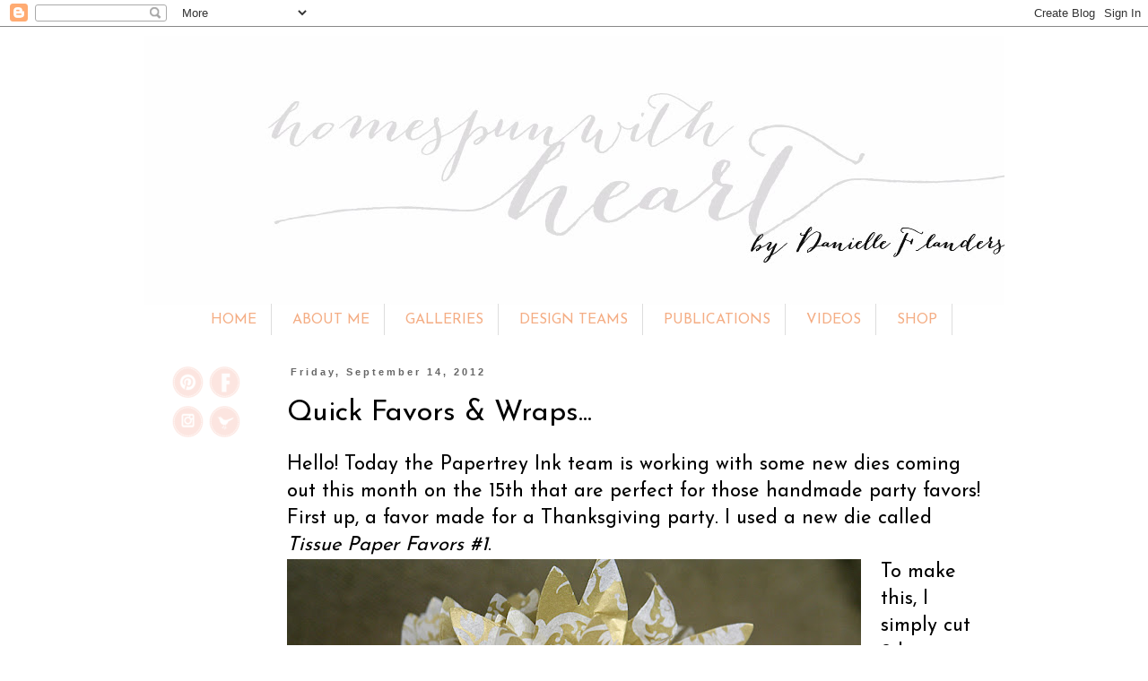

--- FILE ---
content_type: text/html; charset=UTF-8
request_url: https://danielleflanders.blogspot.com/2012/09/quick-favors-wraps.html?showComment=1347635600272
body_size: 19774
content:
<!DOCTYPE html>
<html class='v2' dir='ltr' xmlns='http://www.w3.org/1999/xhtml' xmlns:b='http://www.google.com/2005/gml/b' xmlns:data='http://www.google.com/2005/gml/data' xmlns:expr='http://www.google.com/2005/gml/expr'>
<head>
<link href='https://www.blogger.com/static/v1/widgets/335934321-css_bundle_v2.css' rel='stylesheet' type='text/css'/>
<meta content='width=1100' name='viewport'/>
<meta content='text/html; charset=UTF-8' http-equiv='Content-Type'/>
<meta content='blogger' name='generator'/>
<link href='https://danielleflanders.blogspot.com/favicon.ico' rel='icon' type='image/x-icon'/>
<link href='http://danielleflanders.blogspot.com/2012/09/quick-favors-wraps.html' rel='canonical'/>
<link rel="alternate" type="application/atom+xml" title="Homespun with Heart - Atom" href="https://danielleflanders.blogspot.com/feeds/posts/default" />
<link rel="alternate" type="application/rss+xml" title="Homespun with Heart - RSS" href="https://danielleflanders.blogspot.com/feeds/posts/default?alt=rss" />
<link rel="service.post" type="application/atom+xml" title="Homespun with Heart - Atom" href="https://www.blogger.com/feeds/5995921399320763802/posts/default" />

<link rel="alternate" type="application/atom+xml" title="Homespun with Heart - Atom" href="https://danielleflanders.blogspot.com/feeds/4320593805326514756/comments/default" />
<!--Can't find substitution for tag [blog.ieCssRetrofitLinks]-->
<link href='https://blogger.googleusercontent.com/img/b/R29vZ2xl/AVvXsEhZep8Y7XITtsysSczmqaq_XyUh6ZYlCTFjC_ESJd5Ar5a4Lj2L7uo8G-e6SWph9n4qxymd5cCRjKtEScMh85DmB-2uoTC9rfEd8QJsosXu0GeBHp8Y14fi1VrooiLZ16PE4zaQMWkOclg/s640/tissue+flower2.jpg' rel='image_src'/>
<meta content='http://danielleflanders.blogspot.com/2012/09/quick-favors-wraps.html' property='og:url'/>
<meta content='Quick Favors &amp; Wraps...' property='og:title'/>
<meta content='Hello! Today the Papertrey Ink team is working with some new dies coming out this month on the 15th that are perfect for those handmade part...' property='og:description'/>
<meta content='https://blogger.googleusercontent.com/img/b/R29vZ2xl/AVvXsEhZep8Y7XITtsysSczmqaq_XyUh6ZYlCTFjC_ESJd5Ar5a4Lj2L7uo8G-e6SWph9n4qxymd5cCRjKtEScMh85DmB-2uoTC9rfEd8QJsosXu0GeBHp8Y14fi1VrooiLZ16PE4zaQMWkOclg/w1200-h630-p-k-no-nu/tissue+flower2.jpg' property='og:image'/>
<title>Homespun with Heart: Quick Favors & Wraps...</title>
<style type='text/css'>@font-face{font-family:'Josefin Sans';font-style:normal;font-weight:400;font-display:swap;src:url(//fonts.gstatic.com/s/josefinsans/v34/Qw3PZQNVED7rKGKxtqIqX5E-AVSJrOCfjY46_DjQbMlhLybpUVzEEaq2.woff2)format('woff2');unicode-range:U+0102-0103,U+0110-0111,U+0128-0129,U+0168-0169,U+01A0-01A1,U+01AF-01B0,U+0300-0301,U+0303-0304,U+0308-0309,U+0323,U+0329,U+1EA0-1EF9,U+20AB;}@font-face{font-family:'Josefin Sans';font-style:normal;font-weight:400;font-display:swap;src:url(//fonts.gstatic.com/s/josefinsans/v34/Qw3PZQNVED7rKGKxtqIqX5E-AVSJrOCfjY46_DjQbMhhLybpUVzEEaq2.woff2)format('woff2');unicode-range:U+0100-02BA,U+02BD-02C5,U+02C7-02CC,U+02CE-02D7,U+02DD-02FF,U+0304,U+0308,U+0329,U+1D00-1DBF,U+1E00-1E9F,U+1EF2-1EFF,U+2020,U+20A0-20AB,U+20AD-20C0,U+2113,U+2C60-2C7F,U+A720-A7FF;}@font-face{font-family:'Josefin Sans';font-style:normal;font-weight:400;font-display:swap;src:url(//fonts.gstatic.com/s/josefinsans/v34/Qw3PZQNVED7rKGKxtqIqX5E-AVSJrOCfjY46_DjQbMZhLybpUVzEEQ.woff2)format('woff2');unicode-range:U+0000-00FF,U+0131,U+0152-0153,U+02BB-02BC,U+02C6,U+02DA,U+02DC,U+0304,U+0308,U+0329,U+2000-206F,U+20AC,U+2122,U+2191,U+2193,U+2212,U+2215,U+FEFF,U+FFFD;}</style>
<style id='page-skin-1' type='text/css'><!--
.quickedit{display:none;}/*
-----------------------------------------------
Blogger Template Style
Name:     Simple
Designer: Josh Peterson
URL:      www.noaesthetic.com
----------------------------------------------- */
/* Variable definitions
====================
<Variable name="keycolor" description="Main Color" type="color" default="#66bbdd"/>
<Group description="Page Text" selector="body">
<Variable name="body.font" description="Font" type="font"
default="normal normal 12px Arial, Tahoma, Helvetica, FreeSans, sans-serif"/>
<Variable name="body.text.color" description="Text Color" type="color" default="#222222"/>
</Group>
<Group description="Backgrounds" selector=".body-fauxcolumns-outer">
<Variable name="body.background.color" description="Outer Background" type="color" default="#66bbdd"/>
<Variable name="content.background.color" description="Main Background" type="color" default="#ffffff"/>
<Variable name="header.background.color" description="Header Background" type="color" default="transparent"/>
</Group>
<Group description="Links" selector=".main-outer">
<Variable name="link.color" description="Link Color" type="color" default="#2288bb"/>
<Variable name="link.visited.color" description="Visited Color" type="color" default="#888888"/>
<Variable name="link.hover.color" description="Hover Color" type="color" default="#33aaff"/>
</Group>
<Group description="Blog Title" selector=".header h1">
<Variable name="header.font" description="Font" type="font"
default="normal normal 60px Arial, Tahoma, Helvetica, FreeSans, sans-serif"/>
<Variable name="header.text.color" description="Title Color" type="color" default="#3399bb" />
</Group>
<Group description="Blog Description" selector=".header .description">
<Variable name="description.text.color" description="Description Color" type="color"
default="#777777" />
</Group>
<Group description="Tabs Text" selector=".tabs-inner .widget li a">
<Variable name="tabs.font" description="Font" type="font"
default="normal normal 14px Arial, Tahoma, Helvetica, FreeSans, sans-serif"/>
<Variable name="tabs.text.color" description="Text Color" type="color" default="#999999"/>
<Variable name="tabs.selected.text.color" description="Selected Color" type="color" default="#000000"/>
</Group>
<Group description="Tabs Background" selector=".tabs-outer .PageList">
<Variable name="tabs.background.color" description="Background Color" type="color" default="#f5f5f5"/>
<Variable name="tabs.selected.background.color" description="Selected Color" type="color" default="#eeeeee"/>
</Group>
<Group description="Post Title" selector="h3.post-title, .comments h4">
<Variable name="post.title.font" description="Font" type="font"
default="normal normal 22px Arial, Tahoma, Helvetica, FreeSans, sans-serif"/>
</Group>
<Group description="Date Header" selector=".date-header">
<Variable name="date.header.color" description="Text Color" type="color"
default="#000000"/>
<Variable name="date.header.background.color" description="Background Color" type="color"
default="transparent"/>
</Group>
<Group description="Post Footer" selector=".post-footer">
<Variable name="post.footer.text.color" description="Text Color" type="color" default="#666666"/>
<Variable name="post.footer.background.color" description="Background Color" type="color"
default="#f9f9f9"/>
<Variable name="post.footer.border.color" description="Shadow Color" type="color" default="#eeeeee"/>
</Group>
<Group description="Gadgets" selector="h2">
<Variable name="widget.title.font" description="Title Font" type="font"
default="normal bold 11px Arial, Tahoma, Helvetica, FreeSans, sans-serif"/>
<Variable name="widget.title.text.color" description="Title Color" type="color" default="#000000"/>
<Variable name="widget.alternate.text.color" description="Alternate Color" type="color" default="#999999"/>
</Group>
<Group description="Images" selector=".main-inner">
<Variable name="image.background.color" description="Background Color" type="color" default="#ffffff"/>
<Variable name="image.border.color" description="Border Color" type="color" default="#eeeeee"/>
<Variable name="image.text.color" description="Caption Text Color" type="color" default="#000000"/>
</Group>
<Group description="Accents" selector=".content-inner">
<Variable name="body.rule.color" description="Separator Line Color" type="color" default="#eeeeee"/>
<Variable name="tabs.border.color" description="Tabs Border Color" type="color" default="transparent"/>
</Group>
<Variable name="body.background" description="Body Background" type="background"
color="#ffffff" default="$(color) none repeat scroll top left"/>
<Variable name="body.background.override" description="Body Background Override" type="string" default=""/>
<Variable name="body.background.gradient.cap" description="Body Gradient Cap" type="url"
default="url(//www.blogblog.com/1kt/simple/gradients_light.png)"/>
<Variable name="body.background.gradient.tile" description="Body Gradient Tile" type="url"
default="url(//www.blogblog.com/1kt/simple/body_gradient_tile_light.png)"/>
<Variable name="content.background.color.selector" description="Content Background Color Selector" type="string" default=".content-inner"/>
<Variable name="content.padding" description="Content Padding" type="length" default="10px"/>
<Variable name="content.padding.horizontal" description="Content Horizontal Padding" type="length" default="10px"/>
<Variable name="content.shadow.spread" description="Content Shadow Spread" type="length" default="40px"/>
<Variable name="content.shadow.spread.webkit" description="Content Shadow Spread (WebKit)" type="length" default="5px"/>
<Variable name="content.shadow.spread.ie" description="Content Shadow Spread (IE)" type="length" default="10px"/>
<Variable name="main.border.width" description="Main Border Width" type="length" default="0"/>
<Variable name="header.background.gradient" description="Header Gradient" type="url" default="none"/>
<Variable name="header.shadow.offset.left" description="Header Shadow Offset Left" type="length" default="-1px"/>
<Variable name="header.shadow.offset.top" description="Header Shadow Offset Top" type="length" default="-1px"/>
<Variable name="header.shadow.spread" description="Header Shadow Spread" type="length" default="1px"/>
<Variable name="header.padding" description="Header Padding" type="length" default="30px"/>
<Variable name="header.border.size" description="Header Border Size" type="length" default="1px"/>
<Variable name="header.bottom.border.size" description="Header Bottom Border Size" type="length" default="1px"/>
<Variable name="header.border.horizontalsize" description="Header Horizontal Border Size" type="length" default="0"/>
<Variable name="description.text.size" description="Description Text Size" type="string" default="140%"/>
<Variable name="tabs.margin.top" description="Tabs Margin Top" type="length" default="0" />
<Variable name="tabs.margin.side" description="Tabs Side Margin" type="length" default="30px" />
<Variable name="tabs.background.gradient" description="Tabs Background Gradient" type="url"
default="url(//www.blogblog.com/1kt/simple/gradients_light.png)"/>
<Variable name="tabs.border.width" description="Tabs Border Width" type="length" default="1px"/>
<Variable name="tabs.bevel.border.width" description="Tabs Bevel Border Width" type="length" default="1px"/>
<Variable name="date.header.padding" description="Date Header Padding" type="string" default="inherit"/>
<Variable name="date.header.letterspacing" description="Date Header Letter Spacing" type="string" default="inherit"/>
<Variable name="date.header.margin" description="Date Header Margin" type="string" default="inherit"/>
<Variable name="post.margin.bottom" description="Post Bottom Margin" type="length" default="25px"/>
<Variable name="image.border.small.size" description="Image Border Small Size" type="length" default="2px"/>
<Variable name="image.border.large.size" description="Image Border Large Size" type="length" default="5px"/>
<Variable name="page.width.selector" description="Page Width Selector" type="string" default=".region-inner"/>
<Variable name="page.width" description="Page Width" type="string" default="auto"/>
<Variable name="main.section.margin" description="Main Section Margin" type="length" default="15px"/>
<Variable name="main.padding" description="Main Padding" type="length" default="15px"/>
<Variable name="main.padding.top" description="Main Padding Top" type="length" default="30px"/>
<Variable name="main.padding.bottom" description="Main Padding Bottom" type="length" default="30px"/>
<Variable name="paging.background"
color="#ffffff"
description="Background of blog paging area" type="background"
default="transparent none no-repeat scroll top center"/>
<Variable name="footer.bevel" description="Bevel border length of footer" type="length" default="0"/>
<Variable name="mobile.background.overlay" description="Mobile Background Overlay" type="string"
default="transparent none repeat scroll top left"/>
<Variable name="mobile.background.size" description="Mobile Background Size" type="string" default="auto"/>
<Variable name="mobile.button.color" description="Mobile Button Color" type="color" default="#ffffff" />
<Variable name="startSide" description="Side where text starts in blog language" type="automatic" default="left"/>
<Variable name="endSide" description="Side where text ends in blog language" type="automatic" default="right"/>
*/
/* Content
----------------------------------------------- */
body {
font: normal normal 20px Josefin Sans;
color: #000000;
background: #ffffff none repeat scroll top left;
padding: 0 0 0 0;
}
html body .region-inner {
min-width: 0;
max-width: 100%;
width: auto;
}
a:link {
text-decoration:none;
color: #f4ad84;
}
a:visited {
text-decoration:none;
color: #f4ad84;
}
a:hover {
text-decoration:underline;
color: #f4ad84;
}
.body-fauxcolumn-outer .fauxcolumn-inner {
background: transparent none repeat scroll top left;
_background-image: none;
}
.body-fauxcolumn-outer .cap-top {
position: absolute;
z-index: 1;
height: 400px;
width: 100%;
background: #ffffff none repeat scroll top left;
}
.body-fauxcolumn-outer .cap-top .cap-left {
width: 100%;
background: transparent none repeat-x scroll top left;
_background-image: none;
}
.content-outer {
-moz-box-shadow: 0 0 0 rgba(0, 0, 0, .15);
-webkit-box-shadow: 0 0 0 rgba(0, 0, 0, .15);
-goog-ms-box-shadow: 0 0 0 #333333;
box-shadow: 0 0 0 rgba(0, 0, 0, .15);
margin-bottom: 1px;
}
.content-inner {
padding: 10px 40px;
}
.content-inner {
background-color: #ffffff;
}
/* Header
----------------------------------------------- */
.header-outer {
background: #ffffff none repeat-x scroll 0 -400px;
_background-image: none;
}
.Header h1 {
font: normal normal 40px 'Trebuchet MS',Trebuchet,Verdana,sans-serif;
color: #000000;
text-shadow: 0 0 0 rgba(0, 0, 0, .2);
}
.Header h1 a {
color: #000000;
}
.Header .description {
font-size: 18px;
color: #000000;
}
.header-inner .Header .titlewrapper {
padding: 22px 0;
}
.header-inner .Header .descriptionwrapper {
padding: 0 0;
}
/* Tabs
----------------------------------------------- */
.tabs-inner .section:first-child {
border-top: 0 solid #dddddd;
}
.tabs-inner .section:first-child ul {
margin-top: -1px;
border-top: 1px solid #dddddd;
border-left: 1px solid #dddddd;
border-right: 1px solid #dddddd;
}
.tabs-inner .widget ul {
background: transparent none repeat-x scroll 0 -800px;
_background-image: none;
border-bottom: 1px solid #dddddd;
margin-top: 0;
margin-left: -30px;
margin-right: -30px;
}
.tabs-inner .widget li a {
display: inline-block;
padding: .6em 1em;
font: normal normal 16px Josefin Sans;
color: #f4ad84;
border-left: 1px solid #ffffff;
border-right: 1px solid #dddddd;
}
.tabs-inner .widget li:first-child a {
border-left: none;
}
.tabs-inner .widget li.selected a, .tabs-inner .widget li a:hover {
color: #f4ad84;
background-color: transparent;
text-decoration: none;
}
/* Columns
----------------------------------------------- */
.main-outer {
border-top: 0 solid transparent;
}
.fauxcolumn-left-outer .fauxcolumn-inner {
border-right: 1px solid transparent;
}
.fauxcolumn-right-outer .fauxcolumn-inner {
border-left: 1px solid transparent;
}
/* Headings
----------------------------------------------- */
h2 {
margin: 0 0 1em 0;
font: normal bold 11px 'Trebuchet MS',Trebuchet,Verdana,sans-serif;
color: #000000;
}
/* Widgets
----------------------------------------------- */
.widget .zippy {
color: #999999;
text-shadow: 2px 2px 1px rgba(0, 0, 0, .1);
}
.widget .popular-posts ul {
list-style: none;
}
/* Posts
----------------------------------------------- */
.date-header span {
background-color: #ffffff;
color: #666666;
padding: 0.4em;
letter-spacing: 3px;
margin: inherit;
}
.main-inner {
padding-top: 35px;
padding-bottom: 65px;
}
.main-inner .column-center-inner {
padding: 0 0;
}
.main-inner .column-center-inner .section {
margin: 0 1em;
}
.post {
margin: 0 0 45px 0;
}
h3.post-title, .comments h4 {
font: normal normal 32px Josefin Sans;
margin: .75em 0 0;
}
.post-body {
font-size: 110%;
text-align:relative;
line-height: 1.4;
position: relative;
}
.post-body img, .post-body .tr-caption-container, .Profile img, .Image img,
.BlogList .item-thumbnail img {
padding: 2px;
background: #ffffff;
border: 1px solid #ffffff;
-moz-box-shadow: 1px 1px 5px rgba(0, 0, 0, .1);
-webkit-box-shadow: 1px 1px 5px rgba(0, 0, 0, .1);
box-shadow: 1px 1px 5px rgba(0, 0, 0, .1);
}
.post-body img, .post-body .tr-caption-container {
padding: 5px;
}
.post-body .tr-caption-container {
color: #666666;
}
.post-body .tr-caption-container img {
padding: 0;
background: transparent;
border: none;
-moz-box-shadow: 0 0 0 rgba(0, 0, 0, .1);
-webkit-box-shadow: 0 0 0 rgba(0, 0, 0, .1);
box-shadow: 0 0 0 rgba(0, 0, 0, .1);
}
.post-header {
margin: 0 0 1.5em;
line-height: 1.6;
font-size: 90%;
}
.post-footer {
margin: 20px -2px 0;
padding: 5px 10px;
color: #666666;
background-color: #eeeeee;
border-bottom: 1px solid #eeeeee;
line-height: 1.6;
font-size: 90%;
}
#comments .comment-author {
padding-top: 1.5em;
border-top: 1px solid transparent;
background-position: 0 1.5em;
}
#comments .comment-author:first-child {
padding-top: 0;
border-top: none;
}
.avatar-image-container {
margin: .2em 0 0;
}
#comments .avatar-image-container img {
border: 1px solid #ffffff;
}
/* Comments
----------------------------------------------- */
.comments .comments-content .icon.blog-author {
background-repeat: no-repeat;
background-image: url([data-uri]);
}
.comments .comments-content .loadmore a {
border-top: 1px solid #999999;
border-bottom: 1px solid #999999;
}
.comments .comment-thread.inline-thread {
background-color: #eeeeee;
}
.comments .continue {
border-top: 2px solid #999999;
}
/* Accents
---------------------------------------------- */
.section-columns td.columns-cell {
border-left: 1px solid transparent;
}
.blog-pager {
background: transparent url(//www.blogblog.com/1kt/simple/paging_dot.png) repeat-x scroll top center;
}
.blog-pager-older-link, .home-link,
.blog-pager-newer-link {
background-color: #ffffff;
padding: 5px;
}
.footer-outer {
border-top: 1px dashed #bbbbbb;
}
/* Mobile
----------------------------------------------- */
body.mobile  {
background-size: auto;
}
.mobile .body-fauxcolumn-outer {
background: transparent none repeat scroll top left;
}
.mobile .body-fauxcolumn-outer .cap-top {
background-size: 100% auto;
}
.mobile .content-outer {
-webkit-box-shadow: 0 0 3px rgba(0, 0, 0, .15);
box-shadow: 0 0 3px rgba(0, 0, 0, .15);
}
body.mobile .AdSense {
margin: 0 -0;
}
.mobile .tabs-inner .widget ul {
margin-left: 0;
margin-right: 0;
}
.mobile .post {
margin: 0;
}
.mobile .main-inner .column-center-inner .section {
margin: 0;
}
.mobile .date-header span {
padding: 0.1em 10px;
margin: 0 -10px;
}
.mobile h3.post-title {
margin: 0;
}
.mobile .blog-pager {
background: transparent none no-repeat scroll top center;
}
.mobile .footer-outer {
border-top: none;
}
.mobile .main-inner, .mobile .footer-inner {
background-color: #ffffff;
}
.mobile-index-contents {
color: #000000;
}
.mobile-link-button {
background-color: #f4ad84;
}
.mobile-link-button a:link, .mobile-link-button a:visited {
color: #ffffff;
}
.mobile .tabs-inner .section:first-child {
border-top: none;
}
.mobile .tabs-inner .PageList .widget-content {
background-color: transparent;
color: #f4ad84;
border-top: 1px solid #dddddd;
border-bottom: 1px solid #dddddd;
}
.mobile .tabs-inner .PageList .widget-content .pagelist-arrow {
border-left: 1px solid #dddddd;
}
#PageList1 div ul{
border:none;
}
.PageList {text-align:center !important;}
.PageList li {display:inline !important; float:none !important;}
.post-body img, .post-body .tr-caption-container, .Profile img, .Image img,
.BlogList .item-thumbnail img {
padding: 0 !important;
border: none !important;
background: none !important;
-moz-box-shadow: 0px 0px 0px transparent !important;
-webkit-box-shadow: 0px 0px 0px transparent !important;
box-shadow: 0px 0px 0px transparent !important;
.PageList {text-align:center !important;}
.PageList li {display:inline !important; float:none !important;}
--></style>
<style id='template-skin-1' type='text/css'><!--
body {
min-width: 1040px;
}
.content-outer, .content-fauxcolumn-outer, .region-inner {
min-width: 1040px;
max-width: 1040px;
_width: 1040px;
}
.main-inner .columns {
padding-left: 140px;
padding-right: 0px;
}
.main-inner .fauxcolumn-center-outer {
left: 140px;
right: 0px;
/* IE6 does not respect left and right together */
_width: expression(this.parentNode.offsetWidth -
parseInt("140px") -
parseInt("0px") + 'px');
}
.main-inner .fauxcolumn-left-outer {
width: 140px;
}
.main-inner .fauxcolumn-right-outer {
width: 0px;
}
.main-inner .column-left-outer {
width: 140px;
right: 100%;
margin-left: -140px;
}
.main-inner .column-right-outer {
width: 0px;
margin-right: -0px;
}
#layout {
min-width: 0;
}
#layout .content-outer {
min-width: 0;
width: 800px;
}
#layout .region-inner {
min-width: 0;
width: auto;
}
--></style>
<link href='https://www.blogger.com/dyn-css/authorization.css?targetBlogID=5995921399320763802&amp;zx=3acc6d2b-5dad-46dd-8da7-fc7d360faaf2' media='none' onload='if(media!=&#39;all&#39;)media=&#39;all&#39;' rel='stylesheet'/><noscript><link href='https://www.blogger.com/dyn-css/authorization.css?targetBlogID=5995921399320763802&amp;zx=3acc6d2b-5dad-46dd-8da7-fc7d360faaf2' rel='stylesheet'/></noscript>
<meta name='google-adsense-platform-account' content='ca-host-pub-1556223355139109'/>
<meta name='google-adsense-platform-domain' content='blogspot.com'/>

</head>
<body class='loading'>
<div class='navbar section' id='navbar'><div class='widget Navbar' data-version='1' id='Navbar1'><script type="text/javascript">
    function setAttributeOnload(object, attribute, val) {
      if(window.addEventListener) {
        window.addEventListener('load',
          function(){ object[attribute] = val; }, false);
      } else {
        window.attachEvent('onload', function(){ object[attribute] = val; });
      }
    }
  </script>
<div id="navbar-iframe-container"></div>
<script type="text/javascript" src="https://apis.google.com/js/platform.js"></script>
<script type="text/javascript">
      gapi.load("gapi.iframes:gapi.iframes.style.bubble", function() {
        if (gapi.iframes && gapi.iframes.getContext) {
          gapi.iframes.getContext().openChild({
              url: 'https://www.blogger.com/navbar/5995921399320763802?po\x3d4320593805326514756\x26origin\x3dhttps://danielleflanders.blogspot.com',
              where: document.getElementById("navbar-iframe-container"),
              id: "navbar-iframe"
          });
        }
      });
    </script><script type="text/javascript">
(function() {
var script = document.createElement('script');
script.type = 'text/javascript';
script.src = '//pagead2.googlesyndication.com/pagead/js/google_top_exp.js';
var head = document.getElementsByTagName('head')[0];
if (head) {
head.appendChild(script);
}})();
</script>
</div></div>
<div class='body-fauxcolumns'>
<div class='fauxcolumn-outer body-fauxcolumn-outer'>
<div class='cap-top'>
<div class='cap-left'></div>
<div class='cap-right'></div>
</div>
<div class='fauxborder-left'>
<div class='fauxborder-right'></div>
<div class='fauxcolumn-inner'>
</div>
</div>
<div class='cap-bottom'>
<div class='cap-left'></div>
<div class='cap-right'></div>
</div>
</div>
</div>
<div class='content'>
<div class='content-fauxcolumns'>
<div class='fauxcolumn-outer content-fauxcolumn-outer'>
<div class='cap-top'>
<div class='cap-left'></div>
<div class='cap-right'></div>
</div>
<div class='fauxborder-left'>
<div class='fauxborder-right'></div>
<div class='fauxcolumn-inner'>
</div>
</div>
<div class='cap-bottom'>
<div class='cap-left'></div>
<div class='cap-right'></div>
</div>
</div>
</div>
<div class='content-outer'>
<div class='content-cap-top cap-top'>
<div class='cap-left'></div>
<div class='cap-right'></div>
</div>
<div class='fauxborder-left content-fauxborder-left'>
<div class='fauxborder-right content-fauxborder-right'></div>
<div class='content-inner'>
<header>
<div class='header-outer'>
<div class='header-cap-top cap-top'>
<div class='cap-left'></div>
<div class='cap-right'></div>
</div>
<div class='fauxborder-left header-fauxborder-left'>
<div class='fauxborder-right header-fauxborder-right'></div>
<div class='region-inner header-inner'>
<div class='header section' id='header'><div class='widget Header' data-version='1' id='Header1'>
<div id='header-inner'>
<a href='https://danielleflanders.blogspot.com/' style='display: block'>
<img alt='Homespun with Heart' height='300px; ' id='Header1_headerimg' src='https://blogger.googleusercontent.com/img/b/R29vZ2xl/AVvXsEgF46Q8P8EviQ2ZkUAt6fJrLjNJEMLJqUFJYTkZt8BZLk1twIuMkY3PRuXhwjx5SlQHadFa7UAGCK4o2HYuWXRjgLxBK0CToIl4JybEC9WqLjQTdJo2UiewRCbZ5Jp1fK7-o8q_MklyW8c/s1600/header5.jpg' style='display: block' width='1100px; '/>
</a>
</div>
</div></div>
</div>
</div>
<div class='header-cap-bottom cap-bottom'>
<div class='cap-left'></div>
<div class='cap-right'></div>
</div>
</div>
</header>
<div class='tabs-outer'>
<div class='tabs-cap-top cap-top'>
<div class='cap-left'></div>
<div class='cap-right'></div>
</div>
<div class='fauxborder-left tabs-fauxborder-left'>
<div class='fauxborder-right tabs-fauxborder-right'></div>
<div class='region-inner tabs-inner'>
<div class='tabs section' id='crosscol'><div class='widget PageList' data-version='1' id='PageList1'>
<h2>Pages</h2>
<div class='widget-content'>
<ul>
<li>
<a href='https://danielleflanders.blogspot.com/'>HOME</a>
</li>
<li>
<a href='https://danielleflanders.blogspot.com/p/about-me.html'>ABOUT ME</a>
</li>
<li>
<a href='https://danielleflanders.blogspot.com/p/galleries.html'>GALLERIES</a>
</li>
<li>
<a href='https://danielleflanders.blogspot.com/p/design-teams.html'>DESIGN TEAMS</a>
</li>
<li>
<a href='https://danielleflanders.blogspot.com/p/published-work.html'>PUBLICATIONS</a>
</li>
<li>
<a href='https://danielleflanders.blogspot.com/p/videos.html'>VIDEOS</a>
</li>
<li>
<a href='https://danielleflanders.blogspot.com/p/shop.html'>SHOP</a>
</li>
</ul>
<div class='clear'></div>
</div>
</div></div>
<div class='tabs no-items section' id='crosscol-overflow'></div>
</div>
</div>
<div class='tabs-cap-bottom cap-bottom'>
<div class='cap-left'></div>
<div class='cap-right'></div>
</div>
</div>
<div class='main-outer'>
<div class='main-cap-top cap-top'>
<div class='cap-left'></div>
<div class='cap-right'></div>
</div>
<div class='fauxborder-left main-fauxborder-left'>
<div class='fauxborder-right main-fauxborder-right'></div>
<div class='region-inner main-inner'>
<div class='columns fauxcolumns'>
<div class='fauxcolumn-outer fauxcolumn-center-outer'>
<div class='cap-top'>
<div class='cap-left'></div>
<div class='cap-right'></div>
</div>
<div class='fauxborder-left'>
<div class='fauxborder-right'></div>
<div class='fauxcolumn-inner'>
</div>
</div>
<div class='cap-bottom'>
<div class='cap-left'></div>
<div class='cap-right'></div>
</div>
</div>
<div class='fauxcolumn-outer fauxcolumn-left-outer'>
<div class='cap-top'>
<div class='cap-left'></div>
<div class='cap-right'></div>
</div>
<div class='fauxborder-left'>
<div class='fauxborder-right'></div>
<div class='fauxcolumn-inner'>
</div>
</div>
<div class='cap-bottom'>
<div class='cap-left'></div>
<div class='cap-right'></div>
</div>
</div>
<div class='fauxcolumn-outer fauxcolumn-right-outer'>
<div class='cap-top'>
<div class='cap-left'></div>
<div class='cap-right'></div>
</div>
<div class='fauxborder-left'>
<div class='fauxborder-right'></div>
<div class='fauxcolumn-inner'>
</div>
</div>
<div class='cap-bottom'>
<div class='cap-left'></div>
<div class='cap-right'></div>
</div>
</div>
<!-- corrects IE6 width calculation -->
<div class='columns-inner'>
<div class='column-center-outer'>
<div class='column-center-inner'>
<div class='main section' id='main'><div class='widget Blog' data-version='1' id='Blog1'>
<div class='blog-posts hfeed'>

          <div class="date-outer">
        
<h2 class='date-header'><span>Friday, September 14, 2012</span></h2>

          <div class="date-posts">
        
<div class='post-outer'>
<div class='post hentry' itemprop='blogPost' itemscope='itemscope' itemtype='http://schema.org/BlogPosting'>
<meta content='https://blogger.googleusercontent.com/img/b/R29vZ2xl/AVvXsEhZep8Y7XITtsysSczmqaq_XyUh6ZYlCTFjC_ESJd5Ar5a4Lj2L7uo8G-e6SWph9n4qxymd5cCRjKtEScMh85DmB-2uoTC9rfEd8QJsosXu0GeBHp8Y14fi1VrooiLZ16PE4zaQMWkOclg/s640/tissue+flower2.jpg' itemprop='image_url'/>
<meta content='5995921399320763802' itemprop='blogId'/>
<meta content='4320593805326514756' itemprop='postId'/>
<a name='4320593805326514756'></a>
<h3 class='post-title entry-title' itemprop='name'>
Quick Favors & Wraps...
</h3>
<div class='post-header'>
<div class='post-header-line-1'></div>
</div>
<div class='post-body entry-content' id='post-body-4320593805326514756' itemprop='description articleBody'>
Hello! Today the Papertrey Ink team is working with some new dies coming out this month on the 15th that are perfect for those handmade party favors! First up, a favor made for a Thanksgiving party. I used a new die called <i>Tissue Paper Favors #1</i>.&nbsp; <br />
<div class="separator" style="clear: both; text-align: center;">
<a href="https://blogger.googleusercontent.com/img/b/R29vZ2xl/AVvXsEhZep8Y7XITtsysSczmqaq_XyUh6ZYlCTFjC_ESJd5Ar5a4Lj2L7uo8G-e6SWph9n4qxymd5cCRjKtEScMh85DmB-2uoTC9rfEd8QJsosXu0GeBHp8Y14fi1VrooiLZ16PE4zaQMWkOclg/s1600/tissue+flower2.jpg" imageanchor="1" style="clear: left; float: left; margin-bottom: 1em; margin-right: 1em;"><img border="0" height="426" src="https://blogger.googleusercontent.com/img/b/R29vZ2xl/AVvXsEhZep8Y7XITtsysSczmqaq_XyUh6ZYlCTFjC_ESJd5Ar5a4Lj2L7uo8G-e6SWph9n4qxymd5cCRjKtEScMh85DmB-2uoTC9rfEd8QJsosXu0GeBHp8Y14fi1VrooiLZ16PE4zaQMWkOclg/s640/tissue+flower2.jpg" width="640" /></a></div>
To make this, I simply cut 2 large pieces of tissue paper and folded them together into four quadrants, large enough for the die to fit onto when it's done being folded. Next, I placed the die on the fold and ran it through my Cuttlebug to cut out the shape. Then, I unfolded the tissue and placed some little chocolates in the center, and wrapped it up, tied it with a gold ribbon. The tag is stamped with Classic Kraft ink from the new <i>Do Me A Favor Tags</i> stamp set and tied on with black twine. I used a leaf from the Autumn Acorns die to attach to the tag! <br />
<div class="separator" style="clear: both; text-align: center;">
<a href="https://blogger.googleusercontent.com/img/b/R29vZ2xl/AVvXsEgbaSsZ9HC86UBubcFGv0jXHSPrAaaIl9UJ0E1UwXxfowSW-mBOYBcASh5aQWIzKHg0V4MIP5MiFGbEVsThsVRpAAurAML6ji0XKKxSDCxwvNlwSAb2Jbm6YcX_EyDZT52LY_QTSm_ZGGI/s1600/tissue+flower3.jpg" imageanchor="1" style="clear: left; float: left; margin-bottom: 1em; margin-right: 1em;"><img border="0" height="440" src="https://blogger.googleusercontent.com/img/b/R29vZ2xl/AVvXsEgbaSsZ9HC86UBubcFGv0jXHSPrAaaIl9UJ0E1UwXxfowSW-mBOYBcASh5aQWIzKHg0V4MIP5MiFGbEVsThsVRpAAurAML6ji0XKKxSDCxwvNlwSAb2Jbm6YcX_EyDZT52LY_QTSm_ZGGI/s640/tissue+flower3.jpg" width="640" /></a></div>
<br />
<br />
<div style="text-align: left;">
Nichole Heady will be showing how to make these on <a href="http://nicholeheady.typepad.com/capture_the_moment/2012/09/quick-favors-wraps.html" target="_blank">her blog</a> if you'd like to see more on how to do this! They are really easy and inexpensive to make, and of course would work for any occasion just by changing up the colors of tissue paper. I can see these made from felt too if you had a large enough piece of felt - OOH, that would be pretty.<br />
<br />
<span style="color: #999999;"><u>Thanksgiving Tissue Party Favor:</u></span></div>
<div style="text-align: left;">
<span style="color: #999999;">STAMPS: Do Me A Favor Tags<br />INK: Classic Kraft<br />PAPER: white cardstock<br />DIES: Tissue Paper Favors #1, Autumn Acorns (leaf)<br />OTHER: felt by PTI, tissue paper from craft supply, gold ribbon, twine by ScrapPantry.etsy.<br />------------</span></div>
<div style="text-align: left;">
<br /></div>
Next is the <i>Essential Pillow Box die</i>, which I used Classic Kraft paper with here. I decorated it with a <a href="https://www.papertreyink.com/pti-dies/papertrey-ink-damask-snowflakes-die-collection-set-of-2/" target="_blank">Damask Snowflake</a>, a 2" circle cut from the <a href="https://www.papertreyink.com/paper/candy-cane-prints-patterned-paper-8-x8-36-sheets/" target="_blank">Candy Cane Prints </a>paper and a new stamp from Dawn McVey's <i>Happiest of Holidays </i>set! This is one of my favorite sets from this month's release, love the sentiments and the fonts!<br />
<div class="separator" style="clear: both; text-align: center;">
<a href="https://blogger.googleusercontent.com/img/b/R29vZ2xl/AVvXsEg86R8h-uiOxurK0dh3K1xejtu6T__FaYUTb3pXMO7QogDDSGGPAZFL7Da17y2FKGNR0EAfE5bNcvUDIXiN-KPkmrC68-muF_T4FsJbSG3PseTJ3NF1_MNu4cZXBsR4wlJpOIXLweYDHlI/s1600/pillow+box3.jpg" imageanchor="1" style="clear: left; float: left; margin-bottom: 1em; margin-right: 1em;"><img border="0" height="460" src="https://blogger.googleusercontent.com/img/b/R29vZ2xl/AVvXsEg86R8h-uiOxurK0dh3K1xejtu6T__FaYUTb3pXMO7QogDDSGGPAZFL7Da17y2FKGNR0EAfE5bNcvUDIXiN-KPkmrC68-muF_T4FsJbSG3PseTJ3NF1_MNu4cZXBsR4wlJpOIXLweYDHlI/s640/pillow+box3.jpg" width="640" /></a></div>
<br />
Can't get enough of baker's twine lately! It's perfect with holiday projects.<br />
<div class="separator" style="clear: both; text-align: center;">
<a href="https://blogger.googleusercontent.com/img/b/R29vZ2xl/AVvXsEgdzfIvwUTVbR1GnyWxJImoimye9E8biz6Tbk6bsPwyj0sf_c21bkgRdbI84I9n53pkCdenYKO2zeBJwIXwHjWwIZ6ToNkARSDlIibpF0aXLsluMhwUZSHn6ctpy8Em_UVT53XC51B-UG8/s1600/pillowbox3-upclose.jpg" imageanchor="1" style="clear: left; float: left; margin-bottom: 1em; margin-right: 1em;"><img border="0" height="426" src="https://blogger.googleusercontent.com/img/b/R29vZ2xl/AVvXsEgdzfIvwUTVbR1GnyWxJImoimye9E8biz6Tbk6bsPwyj0sf_c21bkgRdbI84I9n53pkCdenYKO2zeBJwIXwHjWwIZ6ToNkARSDlIibpF0aXLsluMhwUZSHn6ctpy8Em_UVT53XC51B-UG8/s640/pillowbox3-upclose.jpg" width="640" /></a></div>
<br />
<div style="text-align: left;">
<span style="color: #999999;"><u>All the Joy Pillow Box:</u></span></div>
<div style="text-align: left;">
<span style="color: #999999;">STAMPS: Happiest of Holidays<br />INK: True Black<br />PAPER: Classic Kraft and white cardstock, Pure Poppy Pattern Pack, Candy Cane Prints<br />DIES: 2" circle die, Damask Snowflakes, star punch by Fiskars<br />OTHER: Scrap Pantry.etsy twine<br />------------</span></div>
<div style="text-align: left;">
<br />
And I couldn't resist one more quick card with the <i>Happiest of Holidays</i> stamp set, the same set that I used on my pillow box. :)<br />
<a href="https://blogger.googleusercontent.com/img/b/R29vZ2xl/AVvXsEgmMRcG3YZ0PIfnfexa5cvqCazOQWixm3RfDDkU3x7zwOb8hzhlQJ0P54l21QUh5woHO4Ty2p-_uRUfHQ0btbmnTLk76FF3i2jSrd62oKI3xxMi3pnb56fLM7vM2ETyc7y09FGrjk8Y8hI/s1600/peace+love+and+joy2.jpg" imageanchor="1" style="clear: left; float: left; margin-bottom: 1em; margin-right: 1em;"><img border="0" height="512" src="https://blogger.googleusercontent.com/img/b/R29vZ2xl/AVvXsEgmMRcG3YZ0PIfnfexa5cvqCazOQWixm3RfDDkU3x7zwOb8hzhlQJ0P54l21QUh5woHO4Ty2p-_uRUfHQ0btbmnTLk76FF3i2jSrd62oKI3xxMi3pnb56fLM7vM2ETyc7y09FGrjk8Y8hI/s640/peace+love+and+joy2.jpg" width="640" /></a> The snowflakes are die cut out of felt with the new <i>Snowflake Medley dies</i> coming out on the 15th. LOVE these! I added Aqua Mist cardstock die cut with one of the Edgers dies, a strip of Pure Poppy Patterned Paper, a sentiment stamped with Hawaiian Shores ink and some embossed snowflakes from <i>Snowflake Medley stamps.</i><br />
<div class="separator" style="clear: both; text-align: center;">
<a href="https://blogger.googleusercontent.com/img/b/R29vZ2xl/AVvXsEgEr4mLJOHLX3WUI_ESYk6ieShhlBAUXE_zbJmmSNFiFxAM9Nv2hyHoQNWVSCJ5Z2BDOBA6tylk1XCEuDEqcWPzrN6Ppb70-66_XZrrEx1YnnoHC5YSOArT_C-BqZ8clpsCXDsZtYKLucI/s1600/peace+love+and+joy1.jpg" imageanchor="1" style="clear: left; float: left; margin-bottom: 1em; margin-right: 1em;"><img border="0" height="426" src="https://blogger.googleusercontent.com/img/b/R29vZ2xl/AVvXsEgEr4mLJOHLX3WUI_ESYk6ieShhlBAUXE_zbJmmSNFiFxAM9Nv2hyHoQNWVSCJ5Z2BDOBA6tylk1XCEuDEqcWPzrN6Ppb70-66_XZrrEx1YnnoHC5YSOArT_C-BqZ8clpsCXDsZtYKLucI/s640/peace+love+and+joy1.jpg" width="640" /></a></div>
<br />
<div style="text-align: left;">
<span style="color: #999999;"><u>Peace, Love, Joy card:</u></span></div>
<div style="text-align: left;">
<span style="color: #999999;">STAMPS: Happiest of Holidays, Snowflake Medley<br />INK: Hawaiian Shores, Fresh Snow ink<br />PAPER: Pure Poppy Pattern Pack, Aqua Mist and white cardstock<br />DIES: Snowflake Medley dies, Edgers #3 die<br />OTHER: Scrap Pantry.etsy twine, floral pin, Spring Mix Buttons by PTI.<br />------------</span></div>
<br />
Yearning to see more party favor ideas? Visit the rest of the Papertrey Ink team, you won't be disappointed! All of these products will be available at <a href="http://www.papertreyink.com/" target="_blank">Papertrey Ink</a> on the 15th. (Tomorrow!)<br />
<br />
<a href="http://ashleynewell.com/blog/">Ashley Cannon Newell </a><br />
<div style="color: black;">
</div>
<div style="text-align: left;">
<a href="http://scrapbookgirl.typepad.com/paper_scissors_and_superh/">Betsy Veldman</a> <br />
<a href="http://www.mypapersecret.blogspot.com/" target="_blank">Cristina Kowalczyk </a></div>
<div style="text-align: left;">
<a href="http://dawnmcvey.typepad.com/">Dawn McVey</a> <br />
<a href="http://www.erinlincoln.blogspot.com/" target="_blank">Erin Lincoln </a></div>
<div style="text-align: left;">
<a href="http://jesswitty.blogspot.com/">Jessica Witty</a> &nbsp;</div>
<div style="text-align: left;">
<a href="http://mailebelles.blogspot.com/">Maile Belles</a></div>
<div style="text-align: left;">
<a href="http://lilybeanpaperie.typepad.com/">Melissa Phillips</a> </div>
<div style="text-align: left;">
<a href="http://nicholeheady.typepad.com/capture_the_moment/">Nichole Heady</a></div>
<br /></div>
<div style='clear: both;'></div>
</div>
<div class='post-footer'>
<div class='post-footer-line post-footer-line-1'><span class='post-author vcard'>
Posted by
<span class='fn' itemprop='author' itemscope='itemscope' itemtype='http://schema.org/Person'>
<meta content='https://www.blogger.com/profile/04894685168023166525' itemprop='url'/>
<a class='g-profile' href='https://www.blogger.com/profile/04894685168023166525' rel='author' title='author profile'>
<span itemprop='name'>Danielle Flanders</span>
</a>
</span>
</span>
<span class='post-timestamp'>
at
<meta content='http://danielleflanders.blogspot.com/2012/09/quick-favors-wraps.html' itemprop='url'/>
<a class='timestamp-link' href='https://danielleflanders.blogspot.com/2012/09/quick-favors-wraps.html' rel='bookmark' title='permanent link'><abbr class='published' itemprop='datePublished' title='2012-09-14T05:00:00-06:00'>9/14/2012 05:00:00 AM</abbr></a>
</span>
<span class='post-comment-link'>
</span>
<span class='post-icons'>
<span class='item-action'>
<a href='https://www.blogger.com/email-post/5995921399320763802/4320593805326514756' title='Email Post'>
<img alt="" class="icon-action" height="13" src="//img1.blogblog.com/img/icon18_email.gif" width="18">
</a>
</span>
<span class='item-control blog-admin pid-1243690097'>
<a href='https://www.blogger.com/post-edit.g?blogID=5995921399320763802&postID=4320593805326514756&from=pencil' title='Edit Post'>
<img alt='' class='icon-action' height='18' src='https://resources.blogblog.com/img/icon18_edit_allbkg.gif' width='18'/>
</a>
</span>
</span>
</div>
<div class='post-footer-line post-footer-line-2'><span class='post-labels'>
Labels:
<a href='https://danielleflanders.blogspot.com/search/label/card' rel='tag'>card</a>,
<a href='https://danielleflanders.blogspot.com/search/label/christmas' rel='tag'>christmas</a>,
<a href='https://danielleflanders.blogspot.com/search/label/gift' rel='tag'>gift</a>,
<a href='https://danielleflanders.blogspot.com/search/label/holiday' rel='tag'>holiday</a>,
<a href='https://danielleflanders.blogspot.com/search/label/party%20favor' rel='tag'>party favor</a>,
<a href='https://danielleflanders.blogspot.com/search/label/pillow%20box' rel='tag'>pillow box</a>,
<a href='https://danielleflanders.blogspot.com/search/label/thanksgiving' rel='tag'>thanksgiving</a>
</span>
</div>
<div class='post-footer-line post-footer-line-3'><span class='post-location'>
</span>
</div>
</div>
</div>
<div class='comments' id='comments'>
<a name='comments'></a>
<h4>11 comments:</h4>
<div id='Blog1_comments-block-wrapper'>
<dl class='avatar-comment-indent' id='comments-block'>
<dt class='comment-author ' id='c699144342042126075'>
<a name='c699144342042126075'></a>
<div class="avatar-image-container vcard"><span dir="ltr"><a href="https://www.blogger.com/profile/11141569373774498898" target="" rel="nofollow" onclick="" class="avatar-hovercard" id="av-699144342042126075-11141569373774498898"><img src="https://resources.blogblog.com/img/blank.gif" width="35" height="35" class="delayLoad" style="display: none;" longdesc="//blogger.googleusercontent.com/img/b/R29vZ2xl/AVvXsEiLghKqhHfq76J4HQbu1MmHoXFiwBFxVRH4ruQRBpoYP5fmmOgZc3gTbOkzRTViplDUyHsSrqlb8FyHvXiXsvl5bKbBuZV-92UYaWtvhH8DBFrtCGC_rFUhy_04XKvbkrw/s45-c/IMGP3549.JPG" alt="" title="Leigh Penner">

<noscript><img src="//blogger.googleusercontent.com/img/b/R29vZ2xl/AVvXsEiLghKqhHfq76J4HQbu1MmHoXFiwBFxVRH4ruQRBpoYP5fmmOgZc3gTbOkzRTViplDUyHsSrqlb8FyHvXiXsvl5bKbBuZV-92UYaWtvhH8DBFrtCGC_rFUhy_04XKvbkrw/s45-c/IMGP3549.JPG" width="35" height="35" class="photo" alt=""></noscript></a></span></div>
<a href='https://www.blogger.com/profile/11141569373774498898' rel='nofollow'>Leigh Penner</a>
said...
</dt>
<dd class='comment-body' id='Blog1_cmt-699144342042126075'>
<p>
Wow, that tissue paper favor looks amazing-- so elegant!<br />And I love the favor box and card you made-- I&#39;m love baker&#39;s twine a lot lately, too!
</p>
</dd>
<dd class='comment-footer'>
<span class='comment-timestamp'>
<a href='https://danielleflanders.blogspot.com/2012/09/quick-favors-wraps.html?showComment=1347626054304#c699144342042126075' title='comment permalink'>
September 14, 2012 at 6:34&#8239;AM
</a>
<span class='item-control blog-admin pid-1824679056'>
<a class='comment-delete' href='https://www.blogger.com/comment/delete/5995921399320763802/699144342042126075' title='Delete Comment'>
<img src='https://resources.blogblog.com/img/icon_delete13.gif'/>
</a>
</span>
</span>
</dd>
<dt class='comment-author ' id='c6237614864903705636'>
<a name='c6237614864903705636'></a>
<div class="avatar-image-container vcard"><span dir="ltr"><a href="https://www.blogger.com/profile/00730550824009960135" target="" rel="nofollow" onclick="" class="avatar-hovercard" id="av-6237614864903705636-00730550824009960135"><img src="https://resources.blogblog.com/img/blank.gif" width="35" height="35" class="delayLoad" style="display: none;" longdesc="//blogger.googleusercontent.com/img/b/R29vZ2xl/AVvXsEgWt8-_7KryeKaLOYglTmCFymS4Dq2t7Jl25LL8hx4CeODeDDvMyl5GtCarsamGB6q85xxiEt6xMe1CyT5NUu9kfywb_zEgxNubqR_CxVB5322AK_gqLNsK34AEhUQxCg/s45-c/9CB92895-011B-4311-8F79-DFD2DA67F32D.jpeg" alt="" title="richardbreaks">

<noscript><img src="//blogger.googleusercontent.com/img/b/R29vZ2xl/AVvXsEgWt8-_7KryeKaLOYglTmCFymS4Dq2t7Jl25LL8hx4CeODeDDvMyl5GtCarsamGB6q85xxiEt6xMe1CyT5NUu9kfywb_zEgxNubqR_CxVB5322AK_gqLNsK34AEhUQxCg/s45-c/9CB92895-011B-4311-8F79-DFD2DA67F32D.jpeg" width="35" height="35" class="photo" alt=""></noscript></a></span></div>
<a href='https://www.blogger.com/profile/00730550824009960135' rel='nofollow'>richardbreaks</a>
said...
</dt>
<dd class='comment-body' id='Blog1_cmt-6237614864903705636'>
<p>
I love all of these SO very much, Danielle!  Way to make tissue look amazing!  Thebox is super fun, and the card is wonderful!  I have to brave using some stick pins.  I have been afraid of killing the postal worker!
</p>
</dd>
<dd class='comment-footer'>
<span class='comment-timestamp'>
<a href='https://danielleflanders.blogspot.com/2012/09/quick-favors-wraps.html?showComment=1347626600374#c6237614864903705636' title='comment permalink'>
September 14, 2012 at 6:43&#8239;AM
</a>
<span class='item-control blog-admin pid-2079764052'>
<a class='comment-delete' href='https://www.blogger.com/comment/delete/5995921399320763802/6237614864903705636' title='Delete Comment'>
<img src='https://resources.blogblog.com/img/icon_delete13.gif'/>
</a>
</span>
</span>
</dd>
<dt class='comment-author ' id='c3169868757998236380'>
<a name='c3169868757998236380'></a>
<div class="avatar-image-container vcard"><span dir="ltr"><a href="https://www.blogger.com/profile/08993297064865746302" target="" rel="nofollow" onclick="" class="avatar-hovercard" id="av-3169868757998236380-08993297064865746302"><img src="https://resources.blogblog.com/img/blank.gif" width="35" height="35" class="delayLoad" style="display: none;" longdesc="//blogger.googleusercontent.com/img/b/R29vZ2xl/AVvXsEhN44GnQ1_F8a85jr9s_60YNTXAioSxsmCRRlh8sOfu3kpFvNCxNEC3bKSw4mdXwix5wHPzyU6gvqzxmdAGv5sJwO9JkXXv1dFOuPhnCLgb86HrrTET9oaiqk_hLTfaSg/s45-c/SBCheadshot%231.jpg" alt="" title="Diana Waite">

<noscript><img src="//blogger.googleusercontent.com/img/b/R29vZ2xl/AVvXsEhN44GnQ1_F8a85jr9s_60YNTXAioSxsmCRRlh8sOfu3kpFvNCxNEC3bKSw4mdXwix5wHPzyU6gvqzxmdAGv5sJwO9JkXXv1dFOuPhnCLgb86HrrTET9oaiqk_hLTfaSg/s45-c/SBCheadshot%231.jpg" width="35" height="35" class="photo" alt=""></noscript></a></span></div>
<a href='https://www.blogger.com/profile/08993297064865746302' rel='nofollow'>Diana Waite</a>
said...
</dt>
<dd class='comment-body' id='Blog1_cmt-3169868757998236380'>
<p>
WOW--stunning ALL of it is just STUNNING!
</p>
</dd>
<dd class='comment-footer'>
<span class='comment-timestamp'>
<a href='https://danielleflanders.blogspot.com/2012/09/quick-favors-wraps.html?showComment=1347629589555#c3169868757998236380' title='comment permalink'>
September 14, 2012 at 7:33&#8239;AM
</a>
<span class='item-control blog-admin pid-719804555'>
<a class='comment-delete' href='https://www.blogger.com/comment/delete/5995921399320763802/3169868757998236380' title='Delete Comment'>
<img src='https://resources.blogblog.com/img/icon_delete13.gif'/>
</a>
</span>
</span>
</dd>
<dt class='comment-author ' id='c4628811155548176197'>
<a name='c4628811155548176197'></a>
<div class="avatar-image-container avatar-stock"><span dir="ltr"><a href="http://www.taraelias.com" target="" rel="nofollow" onclick=""><img src="//resources.blogblog.com/img/blank.gif" width="35" height="35" alt="" title="Tara Elias">

</a></span></div>
<a href='http://www.taraelias.com' rel='nofollow'>Tara Elias</a>
said...
</dt>
<dd class='comment-body' id='Blog1_cmt-4628811155548176197'>
<p>
Love the pillow box, and the combination of agua and red!
</p>
</dd>
<dd class='comment-footer'>
<span class='comment-timestamp'>
<a href='https://danielleflanders.blogspot.com/2012/09/quick-favors-wraps.html?showComment=1347635600272#c4628811155548176197' title='comment permalink'>
September 14, 2012 at 9:13&#8239;AM
</a>
<span class='item-control blog-admin pid-1412448621'>
<a class='comment-delete' href='https://www.blogger.com/comment/delete/5995921399320763802/4628811155548176197' title='Delete Comment'>
<img src='https://resources.blogblog.com/img/icon_delete13.gif'/>
</a>
</span>
</span>
</dd>
<dt class='comment-author ' id='c2680047172515291089'>
<a name='c2680047172515291089'></a>
<div class="avatar-image-container avatar-stock"><span dir="ltr"><img src="//resources.blogblog.com/img/blank.gif" width="35" height="35" alt="" title="Susan Gosman">

</span></div>
Susan Gosman
said...
</dt>
<dd class='comment-body' id='Blog1_cmt-2680047172515291089'>
<p>
Beautiful - the patterned tissue is a total inspiration.
</p>
</dd>
<dd class='comment-footer'>
<span class='comment-timestamp'>
<a href='https://danielleflanders.blogspot.com/2012/09/quick-favors-wraps.html?showComment=1347638457145#c2680047172515291089' title='comment permalink'>
September 14, 2012 at 10:00&#8239;AM
</a>
<span class='item-control blog-admin pid-1412448621'>
<a class='comment-delete' href='https://www.blogger.com/comment/delete/5995921399320763802/2680047172515291089' title='Delete Comment'>
<img src='https://resources.blogblog.com/img/icon_delete13.gif'/>
</a>
</span>
</span>
</dd>
<dt class='comment-author ' id='c4594079699021337469'>
<a name='c4594079699021337469'></a>
<div class="avatar-image-container avatar-stock"><span dir="ltr"><img src="//resources.blogblog.com/img/blank.gif" width="35" height="35" alt="" title="Mary Lou Kemp">

</span></div>
Mary Lou Kemp
said...
</dt>
<dd class='comment-body' id='Blog1_cmt-4594079699021337469'>
<p>
The tissue paper favor is so elegant.  The new die is such a great idea and I can&#39;t wait to purchase it.
</p>
</dd>
<dd class='comment-footer'>
<span class='comment-timestamp'>
<a href='https://danielleflanders.blogspot.com/2012/09/quick-favors-wraps.html?showComment=1347645504802#c4594079699021337469' title='comment permalink'>
September 14, 2012 at 11:58&#8239;AM
</a>
<span class='item-control blog-admin pid-1412448621'>
<a class='comment-delete' href='https://www.blogger.com/comment/delete/5995921399320763802/4594079699021337469' title='Delete Comment'>
<img src='https://resources.blogblog.com/img/icon_delete13.gif'/>
</a>
</span>
</span>
</dd>
<dt class='comment-author ' id='c1296704283727670629'>
<a name='c1296704283727670629'></a>
<div class="avatar-image-container avatar-stock"><span dir="ltr"><img src="//resources.blogblog.com/img/blank.gif" width="35" height="35" alt="" title="Anonymous">

</span></div>
Anonymous
said...
</dt>
<dd class='comment-body' id='Blog1_cmt-1296704283727670629'>
<p>
Cute ,Cute.. You enabler lol!!
</p>
</dd>
<dd class='comment-footer'>
<span class='comment-timestamp'>
<a href='https://danielleflanders.blogspot.com/2012/09/quick-favors-wraps.html?showComment=1347655129300#c1296704283727670629' title='comment permalink'>
September 14, 2012 at 2:38&#8239;PM
</a>
<span class='item-control blog-admin pid-1412448621'>
<a class='comment-delete' href='https://www.blogger.com/comment/delete/5995921399320763802/1296704283727670629' title='Delete Comment'>
<img src='https://resources.blogblog.com/img/icon_delete13.gif'/>
</a>
</span>
</span>
</dd>
<dt class='comment-author ' id='c8178263501915084125'>
<a name='c8178263501915084125'></a>
<div class="avatar-image-container vcard"><span dir="ltr"><a href="https://www.blogger.com/profile/04724112713799797250" target="" rel="nofollow" onclick="" class="avatar-hovercard" id="av-8178263501915084125-04724112713799797250"><img src="https://resources.blogblog.com/img/blank.gif" width="35" height="35" class="delayLoad" style="display: none;" longdesc="//blogger.googleusercontent.com/img/b/R29vZ2xl/AVvXsEjCStjYidM9SuyEIyIurB7dY0kL6T2_tlagA4-SuVerdLubrTX7Dn3Ffayhlwh4jy0EFqdYhQ19n6qmVbCxzoemr7mCK9IAwpgC5h0aHYYFckki5LeIqPVuIfqFxr8Vioc/s45-c/DSC00247.JPG" alt="" title="conil">

<noscript><img src="//blogger.googleusercontent.com/img/b/R29vZ2xl/AVvXsEjCStjYidM9SuyEIyIurB7dY0kL6T2_tlagA4-SuVerdLubrTX7Dn3Ffayhlwh4jy0EFqdYhQ19n6qmVbCxzoemr7mCK9IAwpgC5h0aHYYFckki5LeIqPVuIfqFxr8Vioc/s45-c/DSC00247.JPG" width="35" height="35" class="photo" alt=""></noscript></a></span></div>
<a href='https://www.blogger.com/profile/04724112713799797250' rel='nofollow'>conil</a>
said...
</dt>
<dd class='comment-body' id='Blog1_cmt-8178263501915084125'>
<p>
Always so elegant. Just gorgeous work. Love the gold and neutral color scheme on the favors.
</p>
</dd>
<dd class='comment-footer'>
<span class='comment-timestamp'>
<a href='https://danielleflanders.blogspot.com/2012/09/quick-favors-wraps.html?showComment=1347658576548#c8178263501915084125' title='comment permalink'>
September 14, 2012 at 3:36&#8239;PM
</a>
<span class='item-control blog-admin pid-2059148313'>
<a class='comment-delete' href='https://www.blogger.com/comment/delete/5995921399320763802/8178263501915084125' title='Delete Comment'>
<img src='https://resources.blogblog.com/img/icon_delete13.gif'/>
</a>
</span>
</span>
</dd>
<dt class='comment-author ' id='c5034424904328400287'>
<a name='c5034424904328400287'></a>
<div class="avatar-image-container avatar-stock"><span dir="ltr"><a href="https://www.blogger.com/profile/04099913877827600947" target="" rel="nofollow" onclick="" class="avatar-hovercard" id="av-5034424904328400287-04099913877827600947"><img src="//www.blogger.com/img/blogger_logo_round_35.png" width="35" height="35" alt="" title="Nita K.">

</a></span></div>
<a href='https://www.blogger.com/profile/04099913877827600947' rel='nofollow'>Nita K.</a>
said...
</dt>
<dd class='comment-body' id='Blog1_cmt-5034424904328400287'>
<p>
Love the projects!
</p>
</dd>
<dd class='comment-footer'>
<span class='comment-timestamp'>
<a href='https://danielleflanders.blogspot.com/2012/09/quick-favors-wraps.html?showComment=1347667596935#c5034424904328400287' title='comment permalink'>
September 14, 2012 at 6:06&#8239;PM
</a>
<span class='item-control blog-admin pid-1372465757'>
<a class='comment-delete' href='https://www.blogger.com/comment/delete/5995921399320763802/5034424904328400287' title='Delete Comment'>
<img src='https://resources.blogblog.com/img/icon_delete13.gif'/>
</a>
</span>
</span>
</dd>
<dt class='comment-author ' id='c6432446477750152981'>
<a name='c6432446477750152981'></a>
<div class="avatar-image-container vcard"><span dir="ltr"><a href="https://www.blogger.com/profile/01261551722716660815" target="" rel="nofollow" onclick="" class="avatar-hovercard" id="av-6432446477750152981-01261551722716660815"><img src="https://resources.blogblog.com/img/blank.gif" width="35" height="35" class="delayLoad" style="display: none;" longdesc="//blogger.googleusercontent.com/img/b/R29vZ2xl/AVvXsEixOCQqvJR8xo-W2ibFuXhdvQH9CzNU9yy1ylTrQ08zpT3Gjnap9SDTe-0olsZsJCVzgsTMtAnrNng-7KdgYYw7UrVUvLw5kSPEm0Q1A0_s7a6FDZQ2-D7mEKFo_CCsLw/s45-c/20090416_48.JPG" alt="" title="Connie and Jack">

<noscript><img src="//blogger.googleusercontent.com/img/b/R29vZ2xl/AVvXsEixOCQqvJR8xo-W2ibFuXhdvQH9CzNU9yy1ylTrQ08zpT3Gjnap9SDTe-0olsZsJCVzgsTMtAnrNng-7KdgYYw7UrVUvLw5kSPEm0Q1A0_s7a6FDZQ2-D7mEKFo_CCsLw/s45-c/20090416_48.JPG" width="35" height="35" class="photo" alt=""></noscript></a></span></div>
<a href='https://www.blogger.com/profile/01261551722716660815' rel='nofollow'>Connie and Jack</a>
said...
</dt>
<dd class='comment-body' id='Blog1_cmt-6432446477750152981'>
<p>
Great projects, but I especially love the blue card with the red strip on the left.  Very classy!<br />-- Connie C.
</p>
</dd>
<dd class='comment-footer'>
<span class='comment-timestamp'>
<a href='https://danielleflanders.blogspot.com/2012/09/quick-favors-wraps.html?showComment=1347667899405#c6432446477750152981' title='comment permalink'>
September 14, 2012 at 6:11&#8239;PM
</a>
<span class='item-control blog-admin pid-557837339'>
<a class='comment-delete' href='https://www.blogger.com/comment/delete/5995921399320763802/6432446477750152981' title='Delete Comment'>
<img src='https://resources.blogblog.com/img/icon_delete13.gif'/>
</a>
</span>
</span>
</dd>
<dt class='comment-author ' id='c616761150279316229'>
<a name='c616761150279316229'></a>
<div class="avatar-image-container avatar-stock"><span dir="ltr"><a href="https://www.blogger.com/profile/13176509668634562370" target="" rel="nofollow" onclick="" class="avatar-hovercard" id="av-616761150279316229-13176509668634562370"><img src="//www.blogger.com/img/blogger_logo_round_35.png" width="35" height="35" alt="" title="June K">

</a></span></div>
<a href='https://www.blogger.com/profile/13176509668634562370' rel='nofollow'>June K</a>
said...
</dt>
<dd class='comment-body' id='Blog1_cmt-616761150279316229'>
<p>
I love the gold tissue.  So elegant looking.  Your felt snowflakes are lovely. Love the pearl pin as a special touch. 
</p>
</dd>
<dd class='comment-footer'>
<span class='comment-timestamp'>
<a href='https://danielleflanders.blogspot.com/2012/09/quick-favors-wraps.html?showComment=1347673399650#c616761150279316229' title='comment permalink'>
September 14, 2012 at 7:43&#8239;PM
</a>
<span class='item-control blog-admin pid-172887525'>
<a class='comment-delete' href='https://www.blogger.com/comment/delete/5995921399320763802/616761150279316229' title='Delete Comment'>
<img src='https://resources.blogblog.com/img/icon_delete13.gif'/>
</a>
</span>
</span>
</dd>
</dl>
</div>
<p class='comment-footer'>
<a href='https://www.blogger.com/comment/fullpage/post/5995921399320763802/4320593805326514756' onclick='javascript:window.open(this.href, "bloggerPopup", "toolbar=0,location=0,statusbar=1,menubar=0,scrollbars=yes,width=640,height=500"); return false;'>Post a Comment</a>
</p>
</div>
</div>

        </div></div>
      
</div>
<div class='blog-pager' id='blog-pager'>
<span id='blog-pager-newer-link'>
<a class='blog-pager-newer-link' href='https://danielleflanders.blogspot.com/2012/09/beautiful-beads.html' id='Blog1_blog-pager-newer-link' title='Newer Post'>Newer Post</a>
</span>
<span id='blog-pager-older-link'>
<a class='blog-pager-older-link' href='https://danielleflanders.blogspot.com/2012/09/santa-stationary.html' id='Blog1_blog-pager-older-link' title='Older Post'>Older Post</a>
</span>
<a class='home-link' href='https://danielleflanders.blogspot.com/'>Home</a>
</div>
<div class='clear'></div>
<div class='post-feeds'>
<div class='feed-links'>
Subscribe to:
<a class='feed-link' href='https://danielleflanders.blogspot.com/feeds/4320593805326514756/comments/default' target='_blank' type='application/atom+xml'>Post Comments (Atom)</a>
</div>
</div>
</div></div>
</div>
</div>
<div class='column-left-outer'>
<div class='column-left-inner'>
<aside>
<div class='sidebar section' id='sidebar-left-1'><div class='widget HTML' data-version='1' id='HTML1'>
<div class='widget-content'>
<div class="separator" style="clear: both; text-align: center;">  <a href="http://www.pinterest.com/dflanders/"><img border="0" src="https://blogger.googleusercontent.com/img/b/R29vZ2xl/AVvXsEjZ_ir0ERpWj7hQVz2Sbn9wgahtMJYqy4zPyQcX2A53VECUsLHk4uKfyRvghl-FmOAPPGPnfR7UZ475rFNtcdoFqQXAp9x55BlBcVPrjW8CEus2DmZspsSDbSQ2nD8CTePHvlhXf62erbg/s1600/PinkStitchedCircles_48_Pinterest.png" /></a> <a href="https://www.facebook.com/DanielleFlandersDesigns"><img alt="" border="0" src="https://blogger.googleusercontent.com/img/b/R29vZ2xl/AVvXsEhozu5D67gqBKNmanD6hbniQ1_F7ZFS7SPuHaJxMkOLW74e4TWrNXPckxx0ygBSClf1hrQMQbGNEYaKXXJ6E_e5AaKOb5kM3DWQSH1YlECVuHBK8PaN5IONnepSxT42GlpjdkWljqDzUx4/s1600/PinkStitchedCircles_48_Facebook.png" /></a> </div><div class="separator" style="clear: both; text-align: center;"> <a href="http://instagram.com/daniflanders#"><img border="0" src="https://blogger.googleusercontent.com/img/b/R29vZ2xl/AVvXsEgnWiL2YbaKblBwZgH-6013PCfJ9lB-jccPF2p1ki8tCgE_s-PAl3Wr7bthZ49Mel7MN-3Oo1VpXsryKjAx-atGE-Ht6-i-FzmQwP4WAGJaMDlPAOSFIWnmTXlAF8uGtkXhxldVIeDdvig/s1600/PinkStitchedCircles_48_Instagram.png" /></a> <a href="https://twitter.com/DaniFlanders"><img border="0" src="https://blogger.googleusercontent.com/img/b/R29vZ2xl/AVvXsEi_BVGjKY8H3QYk5BRHrYB5rOxFc-qz1Xo1uQumjcQ2Zk4IU2c_Ay2wvejhr-RH-ucPd4rjjtZlwhSiuul30nqt_Ii6c0KHp33pXpSTSDph76DHprIi2Elo8-2o6NTJRWYSMVbIaWUKcH0/s1600/PinkStitchedCircles_48_Twitter.png" /></a></div><br />
</div>
<div class='clear'></div>
</div></div>
</aside>
</div>
</div>
<div class='column-right-outer'>
<div class='column-right-inner'>
<aside>
</aside>
</div>
</div>
</div>
<div style='clear: both'></div>
<!-- columns -->
</div>
<!-- main -->
</div>
</div>
<div class='main-cap-bottom cap-bottom'>
<div class='cap-left'></div>
<div class='cap-right'></div>
</div>
</div>
<footer>
<div class='footer-outer'>
<div class='footer-cap-top cap-top'>
<div class='cap-left'></div>
<div class='cap-right'></div>
</div>
<div class='fauxborder-left footer-fauxborder-left'>
<div class='fauxborder-right footer-fauxborder-right'></div>
<div class='region-inner footer-inner'>
<div class='foot section' id='footer-1'><div class='widget BlogSearch' data-version='1' id='BlogSearch1'>
<h2 class='title'>Search This Blog</h2>
<div class='widget-content'>
<div id='BlogSearch1_form'>
<form action='https://danielleflanders.blogspot.com/search' class='gsc-search-box' target='_top'>
<table cellpadding='0' cellspacing='0' class='gsc-search-box'>
<tbody>
<tr>
<td class='gsc-input'>
<input autocomplete='off' class='gsc-input' name='q' size='10' title='search' type='text' value=''/>
</td>
<td class='gsc-search-button'>
<input class='gsc-search-button' title='search' type='submit' value='Search'/>
</td>
</tr>
</tbody>
</table>
</form>
</div>
</div>
<div class='clear'></div>
</div></div>
<table border='0' cellpadding='0' cellspacing='0' class='section-columns columns-2'>
<tbody>
<tr>
<td class='first columns-cell'>
<div class='foot section' id='footer-2-1'><div class='widget Image' data-version='1' id='Image1'>
<h2>Sign up for my on-line class!</h2>
<div class='widget-content'>
<a href='http://www.craftsy.com/ext/DanielleFlanders_4944_F'>
<img alt='Sign up for my on-line class!' height='150' id='Image1_img' src='https://blogger.googleusercontent.com/img/b/R29vZ2xl/AVvXsEgQvlgopXr_LomPlR8qrHgdGsxLRcYepf3J15RAkRjjaTrJuM6zZkRHXSGxG2-nJL2CKZwDvLdxPIoex9rLL5TxHYnWwPJBaqnLCtPY3_qZHOxY6yzuYtgTd7LRkhsDMFaMdUP4U9nIVF0/s1600/instructorbadge.png' width='150'/>
</a>
<br/>
<span class='caption'>Cards With Dimension</span>
</div>
<div class='clear'></div>
</div><div class='widget Image' data-version='1' id='Image3'>
<h2>Get my E-books!</h2>
<div class='widget-content'>
<a href='http://www.bigpictureclasses.com/classes/details/embellishing-handbook'>
<img alt='Get my E-books!' height='178' id='Image3_img' src='https://blogger.googleusercontent.com/img/b/R29vZ2xl/AVvXsEhjszCYPTQKTNQv61snp3IV_uFw4_Sm3suTFluLEL08d_YbSAkaLvYAqfj53uwe_W2GwCCFG4wtL3eNF7KyZnPIae1STHSBdwpMP1mCNUzPO42-HMpNz3XtSM1oI8PsBkg0TBOhO_d74Qc/s230/620_EH-Cover1.jpg' width='230'/>
</a>
<br/>
</div>
<div class='clear'></div>
</div><div class='widget HTML' data-version='1' id='HTML2'>
<div class='widget-content'>
<a target="_new" href="http://www.shareasale.com/r.cfm?b=247288&u=447242&m=24982&urllink=&afftrack="><img src="https://lh3.googleusercontent.com/blogger_img_proxy/AEn0k_sw4nIkzdZx3afptwytXKjlBm7ULlfW5Xu4sPKxeUmZmYmZ6OKH4QQfbmJhm6OVgliXj9o56HvUjQ3Yge_U9bwYrPawzJ6Co2_kNbjuTKmPHlUkDtbzRlPagBObFwarVwU=s0-d" alt="Ella&#39;s Essential Guide to Scrapbooking Girls: 91 super-sweet ideas for girls of all ages" border="0"></a>
</div>
<div class='clear'></div>
</div></div>
</td>
<td class='columns-cell'>
<div class='foot section' id='footer-2-2'><div class='widget BlogArchive' data-version='1' id='BlogArchive1'>
<h2>Blog Archive</h2>
<div class='widget-content'>
<div id='ArchiveList'>
<div id='BlogArchive1_ArchiveList'>
<ul class='hierarchy'>
<li class='archivedate collapsed'>
<a class='toggle' href='javascript:void(0)'>
<span class='zippy'>

        &#9658;&#160;
      
</span>
</a>
<a class='post-count-link' href='https://danielleflanders.blogspot.com/2016/'>
2016
</a>
<span class='post-count' dir='ltr'>(113)</span>
<ul class='hierarchy'>
<li class='archivedate collapsed'>
<a class='toggle' href='javascript:void(0)'>
<span class='zippy'>

        &#9658;&#160;
      
</span>
</a>
<a class='post-count-link' href='https://danielleflanders.blogspot.com/2016/11/'>
Nov 2016
</a>
<span class='post-count' dir='ltr'>(7)</span>
</li>
</ul>
<ul class='hierarchy'>
<li class='archivedate collapsed'>
<a class='toggle' href='javascript:void(0)'>
<span class='zippy'>

        &#9658;&#160;
      
</span>
</a>
<a class='post-count-link' href='https://danielleflanders.blogspot.com/2016/10/'>
Oct 2016
</a>
<span class='post-count' dir='ltr'>(6)</span>
</li>
</ul>
<ul class='hierarchy'>
<li class='archivedate collapsed'>
<a class='toggle' href='javascript:void(0)'>
<span class='zippy'>

        &#9658;&#160;
      
</span>
</a>
<a class='post-count-link' href='https://danielleflanders.blogspot.com/2016/09/'>
Sep 2016
</a>
<span class='post-count' dir='ltr'>(9)</span>
</li>
</ul>
<ul class='hierarchy'>
<li class='archivedate collapsed'>
<a class='toggle' href='javascript:void(0)'>
<span class='zippy'>

        &#9658;&#160;
      
</span>
</a>
<a class='post-count-link' href='https://danielleflanders.blogspot.com/2016/08/'>
Aug 2016
</a>
<span class='post-count' dir='ltr'>(11)</span>
</li>
</ul>
<ul class='hierarchy'>
<li class='archivedate collapsed'>
<a class='toggle' href='javascript:void(0)'>
<span class='zippy'>

        &#9658;&#160;
      
</span>
</a>
<a class='post-count-link' href='https://danielleflanders.blogspot.com/2016/07/'>
Jul 2016
</a>
<span class='post-count' dir='ltr'>(13)</span>
</li>
</ul>
<ul class='hierarchy'>
<li class='archivedate collapsed'>
<a class='toggle' href='javascript:void(0)'>
<span class='zippy'>

        &#9658;&#160;
      
</span>
</a>
<a class='post-count-link' href='https://danielleflanders.blogspot.com/2016/06/'>
Jun 2016
</a>
<span class='post-count' dir='ltr'>(9)</span>
</li>
</ul>
<ul class='hierarchy'>
<li class='archivedate collapsed'>
<a class='toggle' href='javascript:void(0)'>
<span class='zippy'>

        &#9658;&#160;
      
</span>
</a>
<a class='post-count-link' href='https://danielleflanders.blogspot.com/2016/05/'>
May 2016
</a>
<span class='post-count' dir='ltr'>(10)</span>
</li>
</ul>
<ul class='hierarchy'>
<li class='archivedate collapsed'>
<a class='toggle' href='javascript:void(0)'>
<span class='zippy'>

        &#9658;&#160;
      
</span>
</a>
<a class='post-count-link' href='https://danielleflanders.blogspot.com/2016/04/'>
Apr 2016
</a>
<span class='post-count' dir='ltr'>(13)</span>
</li>
</ul>
<ul class='hierarchy'>
<li class='archivedate collapsed'>
<a class='toggle' href='javascript:void(0)'>
<span class='zippy'>

        &#9658;&#160;
      
</span>
</a>
<a class='post-count-link' href='https://danielleflanders.blogspot.com/2016/03/'>
Mar 2016
</a>
<span class='post-count' dir='ltr'>(10)</span>
</li>
</ul>
<ul class='hierarchy'>
<li class='archivedate collapsed'>
<a class='toggle' href='javascript:void(0)'>
<span class='zippy'>

        &#9658;&#160;
      
</span>
</a>
<a class='post-count-link' href='https://danielleflanders.blogspot.com/2016/02/'>
Feb 2016
</a>
<span class='post-count' dir='ltr'>(15)</span>
</li>
</ul>
<ul class='hierarchy'>
<li class='archivedate collapsed'>
<a class='toggle' href='javascript:void(0)'>
<span class='zippy'>

        &#9658;&#160;
      
</span>
</a>
<a class='post-count-link' href='https://danielleflanders.blogspot.com/2016/01/'>
Jan 2016
</a>
<span class='post-count' dir='ltr'>(10)</span>
</li>
</ul>
</li>
</ul>
<ul class='hierarchy'>
<li class='archivedate collapsed'>
<a class='toggle' href='javascript:void(0)'>
<span class='zippy'>

        &#9658;&#160;
      
</span>
</a>
<a class='post-count-link' href='https://danielleflanders.blogspot.com/2015/'>
2015
</a>
<span class='post-count' dir='ltr'>(119)</span>
<ul class='hierarchy'>
<li class='archivedate collapsed'>
<a class='toggle' href='javascript:void(0)'>
<span class='zippy'>

        &#9658;&#160;
      
</span>
</a>
<a class='post-count-link' href='https://danielleflanders.blogspot.com/2015/12/'>
Dec 2015
</a>
<span class='post-count' dir='ltr'>(7)</span>
</li>
</ul>
<ul class='hierarchy'>
<li class='archivedate collapsed'>
<a class='toggle' href='javascript:void(0)'>
<span class='zippy'>

        &#9658;&#160;
      
</span>
</a>
<a class='post-count-link' href='https://danielleflanders.blogspot.com/2015/11/'>
Nov 2015
</a>
<span class='post-count' dir='ltr'>(9)</span>
</li>
</ul>
<ul class='hierarchy'>
<li class='archivedate collapsed'>
<a class='toggle' href='javascript:void(0)'>
<span class='zippy'>

        &#9658;&#160;
      
</span>
</a>
<a class='post-count-link' href='https://danielleflanders.blogspot.com/2015/10/'>
Oct 2015
</a>
<span class='post-count' dir='ltr'>(9)</span>
</li>
</ul>
<ul class='hierarchy'>
<li class='archivedate collapsed'>
<a class='toggle' href='javascript:void(0)'>
<span class='zippy'>

        &#9658;&#160;
      
</span>
</a>
<a class='post-count-link' href='https://danielleflanders.blogspot.com/2015/09/'>
Sep 2015
</a>
<span class='post-count' dir='ltr'>(11)</span>
</li>
</ul>
<ul class='hierarchy'>
<li class='archivedate collapsed'>
<a class='toggle' href='javascript:void(0)'>
<span class='zippy'>

        &#9658;&#160;
      
</span>
</a>
<a class='post-count-link' href='https://danielleflanders.blogspot.com/2015/08/'>
Aug 2015
</a>
<span class='post-count' dir='ltr'>(15)</span>
</li>
</ul>
<ul class='hierarchy'>
<li class='archivedate collapsed'>
<a class='toggle' href='javascript:void(0)'>
<span class='zippy'>

        &#9658;&#160;
      
</span>
</a>
<a class='post-count-link' href='https://danielleflanders.blogspot.com/2015/07/'>
Jul 2015
</a>
<span class='post-count' dir='ltr'>(6)</span>
</li>
</ul>
<ul class='hierarchy'>
<li class='archivedate collapsed'>
<a class='toggle' href='javascript:void(0)'>
<span class='zippy'>

        &#9658;&#160;
      
</span>
</a>
<a class='post-count-link' href='https://danielleflanders.blogspot.com/2015/06/'>
Jun 2015
</a>
<span class='post-count' dir='ltr'>(5)</span>
</li>
</ul>
<ul class='hierarchy'>
<li class='archivedate collapsed'>
<a class='toggle' href='javascript:void(0)'>
<span class='zippy'>

        &#9658;&#160;
      
</span>
</a>
<a class='post-count-link' href='https://danielleflanders.blogspot.com/2015/05/'>
May 2015
</a>
<span class='post-count' dir='ltr'>(6)</span>
</li>
</ul>
<ul class='hierarchy'>
<li class='archivedate collapsed'>
<a class='toggle' href='javascript:void(0)'>
<span class='zippy'>

        &#9658;&#160;
      
</span>
</a>
<a class='post-count-link' href='https://danielleflanders.blogspot.com/2015/04/'>
Apr 2015
</a>
<span class='post-count' dir='ltr'>(9)</span>
</li>
</ul>
<ul class='hierarchy'>
<li class='archivedate collapsed'>
<a class='toggle' href='javascript:void(0)'>
<span class='zippy'>

        &#9658;&#160;
      
</span>
</a>
<a class='post-count-link' href='https://danielleflanders.blogspot.com/2015/03/'>
Mar 2015
</a>
<span class='post-count' dir='ltr'>(14)</span>
</li>
</ul>
<ul class='hierarchy'>
<li class='archivedate collapsed'>
<a class='toggle' href='javascript:void(0)'>
<span class='zippy'>

        &#9658;&#160;
      
</span>
</a>
<a class='post-count-link' href='https://danielleflanders.blogspot.com/2015/02/'>
Feb 2015
</a>
<span class='post-count' dir='ltr'>(14)</span>
</li>
</ul>
<ul class='hierarchy'>
<li class='archivedate collapsed'>
<a class='toggle' href='javascript:void(0)'>
<span class='zippy'>

        &#9658;&#160;
      
</span>
</a>
<a class='post-count-link' href='https://danielleflanders.blogspot.com/2015/01/'>
Jan 2015
</a>
<span class='post-count' dir='ltr'>(14)</span>
</li>
</ul>
</li>
</ul>
<ul class='hierarchy'>
<li class='archivedate collapsed'>
<a class='toggle' href='javascript:void(0)'>
<span class='zippy'>

        &#9658;&#160;
      
</span>
</a>
<a class='post-count-link' href='https://danielleflanders.blogspot.com/2014/'>
2014
</a>
<span class='post-count' dir='ltr'>(111)</span>
<ul class='hierarchy'>
<li class='archivedate collapsed'>
<a class='toggle' href='javascript:void(0)'>
<span class='zippy'>

        &#9658;&#160;
      
</span>
</a>
<a class='post-count-link' href='https://danielleflanders.blogspot.com/2014/12/'>
Dec 2014
</a>
<span class='post-count' dir='ltr'>(9)</span>
</li>
</ul>
<ul class='hierarchy'>
<li class='archivedate collapsed'>
<a class='toggle' href='javascript:void(0)'>
<span class='zippy'>

        &#9658;&#160;
      
</span>
</a>
<a class='post-count-link' href='https://danielleflanders.blogspot.com/2014/11/'>
Nov 2014
</a>
<span class='post-count' dir='ltr'>(9)</span>
</li>
</ul>
<ul class='hierarchy'>
<li class='archivedate collapsed'>
<a class='toggle' href='javascript:void(0)'>
<span class='zippy'>

        &#9658;&#160;
      
</span>
</a>
<a class='post-count-link' href='https://danielleflanders.blogspot.com/2014/10/'>
Oct 2014
</a>
<span class='post-count' dir='ltr'>(10)</span>
</li>
</ul>
<ul class='hierarchy'>
<li class='archivedate collapsed'>
<a class='toggle' href='javascript:void(0)'>
<span class='zippy'>

        &#9658;&#160;
      
</span>
</a>
<a class='post-count-link' href='https://danielleflanders.blogspot.com/2014/09/'>
Sep 2014
</a>
<span class='post-count' dir='ltr'>(14)</span>
</li>
</ul>
<ul class='hierarchy'>
<li class='archivedate collapsed'>
<a class='toggle' href='javascript:void(0)'>
<span class='zippy'>

        &#9658;&#160;
      
</span>
</a>
<a class='post-count-link' href='https://danielleflanders.blogspot.com/2014/08/'>
Aug 2014
</a>
<span class='post-count' dir='ltr'>(10)</span>
</li>
</ul>
<ul class='hierarchy'>
<li class='archivedate collapsed'>
<a class='toggle' href='javascript:void(0)'>
<span class='zippy'>

        &#9658;&#160;
      
</span>
</a>
<a class='post-count-link' href='https://danielleflanders.blogspot.com/2014/07/'>
Jul 2014
</a>
<span class='post-count' dir='ltr'>(9)</span>
</li>
</ul>
<ul class='hierarchy'>
<li class='archivedate collapsed'>
<a class='toggle' href='javascript:void(0)'>
<span class='zippy'>

        &#9658;&#160;
      
</span>
</a>
<a class='post-count-link' href='https://danielleflanders.blogspot.com/2014/06/'>
Jun 2014
</a>
<span class='post-count' dir='ltr'>(7)</span>
</li>
</ul>
<ul class='hierarchy'>
<li class='archivedate collapsed'>
<a class='toggle' href='javascript:void(0)'>
<span class='zippy'>

        &#9658;&#160;
      
</span>
</a>
<a class='post-count-link' href='https://danielleflanders.blogspot.com/2014/05/'>
May 2014
</a>
<span class='post-count' dir='ltr'>(6)</span>
</li>
</ul>
<ul class='hierarchy'>
<li class='archivedate collapsed'>
<a class='toggle' href='javascript:void(0)'>
<span class='zippy'>

        &#9658;&#160;
      
</span>
</a>
<a class='post-count-link' href='https://danielleflanders.blogspot.com/2014/04/'>
Apr 2014
</a>
<span class='post-count' dir='ltr'>(11)</span>
</li>
</ul>
<ul class='hierarchy'>
<li class='archivedate collapsed'>
<a class='toggle' href='javascript:void(0)'>
<span class='zippy'>

        &#9658;&#160;
      
</span>
</a>
<a class='post-count-link' href='https://danielleflanders.blogspot.com/2014/03/'>
Mar 2014
</a>
<span class='post-count' dir='ltr'>(10)</span>
</li>
</ul>
<ul class='hierarchy'>
<li class='archivedate collapsed'>
<a class='toggle' href='javascript:void(0)'>
<span class='zippy'>

        &#9658;&#160;
      
</span>
</a>
<a class='post-count-link' href='https://danielleflanders.blogspot.com/2014/02/'>
Feb 2014
</a>
<span class='post-count' dir='ltr'>(11)</span>
</li>
</ul>
<ul class='hierarchy'>
<li class='archivedate collapsed'>
<a class='toggle' href='javascript:void(0)'>
<span class='zippy'>

        &#9658;&#160;
      
</span>
</a>
<a class='post-count-link' href='https://danielleflanders.blogspot.com/2014/01/'>
Jan 2014
</a>
<span class='post-count' dir='ltr'>(5)</span>
</li>
</ul>
</li>
</ul>
<ul class='hierarchy'>
<li class='archivedate collapsed'>
<a class='toggle' href='javascript:void(0)'>
<span class='zippy'>

        &#9658;&#160;
      
</span>
</a>
<a class='post-count-link' href='https://danielleflanders.blogspot.com/2013/'>
2013
</a>
<span class='post-count' dir='ltr'>(118)</span>
<ul class='hierarchy'>
<li class='archivedate collapsed'>
<a class='toggle' href='javascript:void(0)'>
<span class='zippy'>

        &#9658;&#160;
      
</span>
</a>
<a class='post-count-link' href='https://danielleflanders.blogspot.com/2013/12/'>
Dec 2013
</a>
<span class='post-count' dir='ltr'>(9)</span>
</li>
</ul>
<ul class='hierarchy'>
<li class='archivedate collapsed'>
<a class='toggle' href='javascript:void(0)'>
<span class='zippy'>

        &#9658;&#160;
      
</span>
</a>
<a class='post-count-link' href='https://danielleflanders.blogspot.com/2013/11/'>
Nov 2013
</a>
<span class='post-count' dir='ltr'>(9)</span>
</li>
</ul>
<ul class='hierarchy'>
<li class='archivedate collapsed'>
<a class='toggle' href='javascript:void(0)'>
<span class='zippy'>

        &#9658;&#160;
      
</span>
</a>
<a class='post-count-link' href='https://danielleflanders.blogspot.com/2013/10/'>
Oct 2013
</a>
<span class='post-count' dir='ltr'>(8)</span>
</li>
</ul>
<ul class='hierarchy'>
<li class='archivedate collapsed'>
<a class='toggle' href='javascript:void(0)'>
<span class='zippy'>

        &#9658;&#160;
      
</span>
</a>
<a class='post-count-link' href='https://danielleflanders.blogspot.com/2013/09/'>
Sep 2013
</a>
<span class='post-count' dir='ltr'>(12)</span>
</li>
</ul>
<ul class='hierarchy'>
<li class='archivedate collapsed'>
<a class='toggle' href='javascript:void(0)'>
<span class='zippy'>

        &#9658;&#160;
      
</span>
</a>
<a class='post-count-link' href='https://danielleflanders.blogspot.com/2013/08/'>
Aug 2013
</a>
<span class='post-count' dir='ltr'>(16)</span>
</li>
</ul>
<ul class='hierarchy'>
<li class='archivedate collapsed'>
<a class='toggle' href='javascript:void(0)'>
<span class='zippy'>

        &#9658;&#160;
      
</span>
</a>
<a class='post-count-link' href='https://danielleflanders.blogspot.com/2013/07/'>
Jul 2013
</a>
<span class='post-count' dir='ltr'>(12)</span>
</li>
</ul>
<ul class='hierarchy'>
<li class='archivedate collapsed'>
<a class='toggle' href='javascript:void(0)'>
<span class='zippy'>

        &#9658;&#160;
      
</span>
</a>
<a class='post-count-link' href='https://danielleflanders.blogspot.com/2013/06/'>
Jun 2013
</a>
<span class='post-count' dir='ltr'>(9)</span>
</li>
</ul>
<ul class='hierarchy'>
<li class='archivedate collapsed'>
<a class='toggle' href='javascript:void(0)'>
<span class='zippy'>

        &#9658;&#160;
      
</span>
</a>
<a class='post-count-link' href='https://danielleflanders.blogspot.com/2013/05/'>
May 2013
</a>
<span class='post-count' dir='ltr'>(8)</span>
</li>
</ul>
<ul class='hierarchy'>
<li class='archivedate collapsed'>
<a class='toggle' href='javascript:void(0)'>
<span class='zippy'>

        &#9658;&#160;
      
</span>
</a>
<a class='post-count-link' href='https://danielleflanders.blogspot.com/2013/04/'>
Apr 2013
</a>
<span class='post-count' dir='ltr'>(2)</span>
</li>
</ul>
<ul class='hierarchy'>
<li class='archivedate collapsed'>
<a class='toggle' href='javascript:void(0)'>
<span class='zippy'>

        &#9658;&#160;
      
</span>
</a>
<a class='post-count-link' href='https://danielleflanders.blogspot.com/2013/03/'>
Mar 2013
</a>
<span class='post-count' dir='ltr'>(12)</span>
</li>
</ul>
<ul class='hierarchy'>
<li class='archivedate collapsed'>
<a class='toggle' href='javascript:void(0)'>
<span class='zippy'>

        &#9658;&#160;
      
</span>
</a>
<a class='post-count-link' href='https://danielleflanders.blogspot.com/2013/02/'>
Feb 2013
</a>
<span class='post-count' dir='ltr'>(11)</span>
</li>
</ul>
<ul class='hierarchy'>
<li class='archivedate collapsed'>
<a class='toggle' href='javascript:void(0)'>
<span class='zippy'>

        &#9658;&#160;
      
</span>
</a>
<a class='post-count-link' href='https://danielleflanders.blogspot.com/2013/01/'>
Jan 2013
</a>
<span class='post-count' dir='ltr'>(10)</span>
</li>
</ul>
</li>
</ul>
<ul class='hierarchy'>
<li class='archivedate expanded'>
<a class='toggle' href='javascript:void(0)'>
<span class='zippy toggle-open'>

        &#9660;&#160;
      
</span>
</a>
<a class='post-count-link' href='https://danielleflanders.blogspot.com/2012/'>
2012
</a>
<span class='post-count' dir='ltr'>(137)</span>
<ul class='hierarchy'>
<li class='archivedate collapsed'>
<a class='toggle' href='javascript:void(0)'>
<span class='zippy'>

        &#9658;&#160;
      
</span>
</a>
<a class='post-count-link' href='https://danielleflanders.blogspot.com/2012/12/'>
Dec 2012
</a>
<span class='post-count' dir='ltr'>(10)</span>
</li>
</ul>
<ul class='hierarchy'>
<li class='archivedate collapsed'>
<a class='toggle' href='javascript:void(0)'>
<span class='zippy'>

        &#9658;&#160;
      
</span>
</a>
<a class='post-count-link' href='https://danielleflanders.blogspot.com/2012/11/'>
Nov 2012
</a>
<span class='post-count' dir='ltr'>(5)</span>
</li>
</ul>
<ul class='hierarchy'>
<li class='archivedate collapsed'>
<a class='toggle' href='javascript:void(0)'>
<span class='zippy'>

        &#9658;&#160;
      
</span>
</a>
<a class='post-count-link' href='https://danielleflanders.blogspot.com/2012/10/'>
Oct 2012
</a>
<span class='post-count' dir='ltr'>(14)</span>
</li>
</ul>
<ul class='hierarchy'>
<li class='archivedate expanded'>
<a class='toggle' href='javascript:void(0)'>
<span class='zippy toggle-open'>

        &#9660;&#160;
      
</span>
</a>
<a class='post-count-link' href='https://danielleflanders.blogspot.com/2012/09/'>
Sep 2012
</a>
<span class='post-count' dir='ltr'>(8)</span>
<ul class='posts'>
<li><a href='https://danielleflanders.blogspot.com/2012/09/a-brand-new-kit_27.html'>a brand new kit...</a></li>
<li><a href='https://danielleflanders.blogspot.com/2012/09/looks-like-fall.html'>looks like fall...</a></li>
<li><a href='https://danielleflanders.blogspot.com/2012/09/fall-inspiration-and-giveaway.html'>fall inspiration and a giveaway *now closed*.</a></li>
<li><a href='https://danielleflanders.blogspot.com/2012/09/release-day.html'>Release Day...</a></li>
<li><a href='https://danielleflanders.blogspot.com/2012/09/beautiful-beads.html'>Beautiful Beads...</a></li>
<li><a href='https://danielleflanders.blogspot.com/2012/09/quick-favors-wraps.html'>Quick Favors &amp; Wraps...</a></li>
<li><a href='https://danielleflanders.blogspot.com/2012/09/santa-stationary.html'>Santa Stationery...</a></li>
<li><a href='https://danielleflanders.blogspot.com/2012/09/gingerbread-lane.html'>Gingerbread Lane...</a></li>
</ul>
</li>
</ul>
<ul class='hierarchy'>
<li class='archivedate collapsed'>
<a class='toggle' href='javascript:void(0)'>
<span class='zippy'>

        &#9658;&#160;
      
</span>
</a>
<a class='post-count-link' href='https://danielleflanders.blogspot.com/2012/08/'>
Aug 2012
</a>
<span class='post-count' dir='ltr'>(9)</span>
</li>
</ul>
<ul class='hierarchy'>
<li class='archivedate collapsed'>
<a class='toggle' href='javascript:void(0)'>
<span class='zippy'>

        &#9658;&#160;
      
</span>
</a>
<a class='post-count-link' href='https://danielleflanders.blogspot.com/2012/07/'>
Jul 2012
</a>
<span class='post-count' dir='ltr'>(13)</span>
</li>
</ul>
<ul class='hierarchy'>
<li class='archivedate collapsed'>
<a class='toggle' href='javascript:void(0)'>
<span class='zippy'>

        &#9658;&#160;
      
</span>
</a>
<a class='post-count-link' href='https://danielleflanders.blogspot.com/2012/06/'>
Jun 2012
</a>
<span class='post-count' dir='ltr'>(12)</span>
</li>
</ul>
<ul class='hierarchy'>
<li class='archivedate collapsed'>
<a class='toggle' href='javascript:void(0)'>
<span class='zippy'>

        &#9658;&#160;
      
</span>
</a>
<a class='post-count-link' href='https://danielleflanders.blogspot.com/2012/05/'>
May 2012
</a>
<span class='post-count' dir='ltr'>(8)</span>
</li>
</ul>
<ul class='hierarchy'>
<li class='archivedate collapsed'>
<a class='toggle' href='javascript:void(0)'>
<span class='zippy'>

        &#9658;&#160;
      
</span>
</a>
<a class='post-count-link' href='https://danielleflanders.blogspot.com/2012/04/'>
Apr 2012
</a>
<span class='post-count' dir='ltr'>(13)</span>
</li>
</ul>
<ul class='hierarchy'>
<li class='archivedate collapsed'>
<a class='toggle' href='javascript:void(0)'>
<span class='zippy'>

        &#9658;&#160;
      
</span>
</a>
<a class='post-count-link' href='https://danielleflanders.blogspot.com/2012/03/'>
Mar 2012
</a>
<span class='post-count' dir='ltr'>(15)</span>
</li>
</ul>
<ul class='hierarchy'>
<li class='archivedate collapsed'>
<a class='toggle' href='javascript:void(0)'>
<span class='zippy'>

        &#9658;&#160;
      
</span>
</a>
<a class='post-count-link' href='https://danielleflanders.blogspot.com/2012/02/'>
Feb 2012
</a>
<span class='post-count' dir='ltr'>(14)</span>
</li>
</ul>
<ul class='hierarchy'>
<li class='archivedate collapsed'>
<a class='toggle' href='javascript:void(0)'>
<span class='zippy'>

        &#9658;&#160;
      
</span>
</a>
<a class='post-count-link' href='https://danielleflanders.blogspot.com/2012/01/'>
Jan 2012
</a>
<span class='post-count' dir='ltr'>(16)</span>
</li>
</ul>
</li>
</ul>
<ul class='hierarchy'>
<li class='archivedate collapsed'>
<a class='toggle' href='javascript:void(0)'>
<span class='zippy'>

        &#9658;&#160;
      
</span>
</a>
<a class='post-count-link' href='https://danielleflanders.blogspot.com/2011/'>
2011
</a>
<span class='post-count' dir='ltr'>(169)</span>
<ul class='hierarchy'>
<li class='archivedate collapsed'>
<a class='toggle' href='javascript:void(0)'>
<span class='zippy'>

        &#9658;&#160;
      
</span>
</a>
<a class='post-count-link' href='https://danielleflanders.blogspot.com/2011/12/'>
Dec 2011
</a>
<span class='post-count' dir='ltr'>(9)</span>
</li>
</ul>
<ul class='hierarchy'>
<li class='archivedate collapsed'>
<a class='toggle' href='javascript:void(0)'>
<span class='zippy'>

        &#9658;&#160;
      
</span>
</a>
<a class='post-count-link' href='https://danielleflanders.blogspot.com/2011/11/'>
Nov 2011
</a>
<span class='post-count' dir='ltr'>(11)</span>
</li>
</ul>
<ul class='hierarchy'>
<li class='archivedate collapsed'>
<a class='toggle' href='javascript:void(0)'>
<span class='zippy'>

        &#9658;&#160;
      
</span>
</a>
<a class='post-count-link' href='https://danielleflanders.blogspot.com/2011/10/'>
Oct 2011
</a>
<span class='post-count' dir='ltr'>(17)</span>
</li>
</ul>
<ul class='hierarchy'>
<li class='archivedate collapsed'>
<a class='toggle' href='javascript:void(0)'>
<span class='zippy'>

        &#9658;&#160;
      
</span>
</a>
<a class='post-count-link' href='https://danielleflanders.blogspot.com/2011/09/'>
Sep 2011
</a>
<span class='post-count' dir='ltr'>(13)</span>
</li>
</ul>
<ul class='hierarchy'>
<li class='archivedate collapsed'>
<a class='toggle' href='javascript:void(0)'>
<span class='zippy'>

        &#9658;&#160;
      
</span>
</a>
<a class='post-count-link' href='https://danielleflanders.blogspot.com/2011/08/'>
Aug 2011
</a>
<span class='post-count' dir='ltr'>(12)</span>
</li>
</ul>
<ul class='hierarchy'>
<li class='archivedate collapsed'>
<a class='toggle' href='javascript:void(0)'>
<span class='zippy'>

        &#9658;&#160;
      
</span>
</a>
<a class='post-count-link' href='https://danielleflanders.blogspot.com/2011/07/'>
Jul 2011
</a>
<span class='post-count' dir='ltr'>(9)</span>
</li>
</ul>
<ul class='hierarchy'>
<li class='archivedate collapsed'>
<a class='toggle' href='javascript:void(0)'>
<span class='zippy'>

        &#9658;&#160;
      
</span>
</a>
<a class='post-count-link' href='https://danielleflanders.blogspot.com/2011/06/'>
Jun 2011
</a>
<span class='post-count' dir='ltr'>(17)</span>
</li>
</ul>
<ul class='hierarchy'>
<li class='archivedate collapsed'>
<a class='toggle' href='javascript:void(0)'>
<span class='zippy'>

        &#9658;&#160;
      
</span>
</a>
<a class='post-count-link' href='https://danielleflanders.blogspot.com/2011/05/'>
May 2011
</a>
<span class='post-count' dir='ltr'>(18)</span>
</li>
</ul>
<ul class='hierarchy'>
<li class='archivedate collapsed'>
<a class='toggle' href='javascript:void(0)'>
<span class='zippy'>

        &#9658;&#160;
      
</span>
</a>
<a class='post-count-link' href='https://danielleflanders.blogspot.com/2011/04/'>
Apr 2011
</a>
<span class='post-count' dir='ltr'>(17)</span>
</li>
</ul>
<ul class='hierarchy'>
<li class='archivedate collapsed'>
<a class='toggle' href='javascript:void(0)'>
<span class='zippy'>

        &#9658;&#160;
      
</span>
</a>
<a class='post-count-link' href='https://danielleflanders.blogspot.com/2011/03/'>
Mar 2011
</a>
<span class='post-count' dir='ltr'>(15)</span>
</li>
</ul>
<ul class='hierarchy'>
<li class='archivedate collapsed'>
<a class='toggle' href='javascript:void(0)'>
<span class='zippy'>

        &#9658;&#160;
      
</span>
</a>
<a class='post-count-link' href='https://danielleflanders.blogspot.com/2011/02/'>
Feb 2011
</a>
<span class='post-count' dir='ltr'>(17)</span>
</li>
</ul>
<ul class='hierarchy'>
<li class='archivedate collapsed'>
<a class='toggle' href='javascript:void(0)'>
<span class='zippy'>

        &#9658;&#160;
      
</span>
</a>
<a class='post-count-link' href='https://danielleflanders.blogspot.com/2011/01/'>
Jan 2011
</a>
<span class='post-count' dir='ltr'>(14)</span>
</li>
</ul>
</li>
</ul>
<ul class='hierarchy'>
<li class='archivedate collapsed'>
<a class='toggle' href='javascript:void(0)'>
<span class='zippy'>

        &#9658;&#160;
      
</span>
</a>
<a class='post-count-link' href='https://danielleflanders.blogspot.com/2010/'>
2010
</a>
<span class='post-count' dir='ltr'>(155)</span>
<ul class='hierarchy'>
<li class='archivedate collapsed'>
<a class='toggle' href='javascript:void(0)'>
<span class='zippy'>

        &#9658;&#160;
      
</span>
</a>
<a class='post-count-link' href='https://danielleflanders.blogspot.com/2010/12/'>
Dec 2010
</a>
<span class='post-count' dir='ltr'>(11)</span>
</li>
</ul>
<ul class='hierarchy'>
<li class='archivedate collapsed'>
<a class='toggle' href='javascript:void(0)'>
<span class='zippy'>

        &#9658;&#160;
      
</span>
</a>
<a class='post-count-link' href='https://danielleflanders.blogspot.com/2010/11/'>
Nov 2010
</a>
<span class='post-count' dir='ltr'>(12)</span>
</li>
</ul>
<ul class='hierarchy'>
<li class='archivedate collapsed'>
<a class='toggle' href='javascript:void(0)'>
<span class='zippy'>

        &#9658;&#160;
      
</span>
</a>
<a class='post-count-link' href='https://danielleflanders.blogspot.com/2010/10/'>
Oct 2010
</a>
<span class='post-count' dir='ltr'>(14)</span>
</li>
</ul>
<ul class='hierarchy'>
<li class='archivedate collapsed'>
<a class='toggle' href='javascript:void(0)'>
<span class='zippy'>

        &#9658;&#160;
      
</span>
</a>
<a class='post-count-link' href='https://danielleflanders.blogspot.com/2010/09/'>
Sep 2010
</a>
<span class='post-count' dir='ltr'>(16)</span>
</li>
</ul>
<ul class='hierarchy'>
<li class='archivedate collapsed'>
<a class='toggle' href='javascript:void(0)'>
<span class='zippy'>

        &#9658;&#160;
      
</span>
</a>
<a class='post-count-link' href='https://danielleflanders.blogspot.com/2010/08/'>
Aug 2010
</a>
<span class='post-count' dir='ltr'>(14)</span>
</li>
</ul>
<ul class='hierarchy'>
<li class='archivedate collapsed'>
<a class='toggle' href='javascript:void(0)'>
<span class='zippy'>

        &#9658;&#160;
      
</span>
</a>
<a class='post-count-link' href='https://danielleflanders.blogspot.com/2010/07/'>
Jul 2010
</a>
<span class='post-count' dir='ltr'>(14)</span>
</li>
</ul>
<ul class='hierarchy'>
<li class='archivedate collapsed'>
<a class='toggle' href='javascript:void(0)'>
<span class='zippy'>

        &#9658;&#160;
      
</span>
</a>
<a class='post-count-link' href='https://danielleflanders.blogspot.com/2010/06/'>
Jun 2010
</a>
<span class='post-count' dir='ltr'>(8)</span>
</li>
</ul>
<ul class='hierarchy'>
<li class='archivedate collapsed'>
<a class='toggle' href='javascript:void(0)'>
<span class='zippy'>

        &#9658;&#160;
      
</span>
</a>
<a class='post-count-link' href='https://danielleflanders.blogspot.com/2010/05/'>
May 2010
</a>
<span class='post-count' dir='ltr'>(13)</span>
</li>
</ul>
<ul class='hierarchy'>
<li class='archivedate collapsed'>
<a class='toggle' href='javascript:void(0)'>
<span class='zippy'>

        &#9658;&#160;
      
</span>
</a>
<a class='post-count-link' href='https://danielleflanders.blogspot.com/2010/04/'>
Apr 2010
</a>
<span class='post-count' dir='ltr'>(11)</span>
</li>
</ul>
<ul class='hierarchy'>
<li class='archivedate collapsed'>
<a class='toggle' href='javascript:void(0)'>
<span class='zippy'>

        &#9658;&#160;
      
</span>
</a>
<a class='post-count-link' href='https://danielleflanders.blogspot.com/2010/03/'>
Mar 2010
</a>
<span class='post-count' dir='ltr'>(15)</span>
</li>
</ul>
<ul class='hierarchy'>
<li class='archivedate collapsed'>
<a class='toggle' href='javascript:void(0)'>
<span class='zippy'>

        &#9658;&#160;
      
</span>
</a>
<a class='post-count-link' href='https://danielleflanders.blogspot.com/2010/02/'>
Feb 2010
</a>
<span class='post-count' dir='ltr'>(13)</span>
</li>
</ul>
<ul class='hierarchy'>
<li class='archivedate collapsed'>
<a class='toggle' href='javascript:void(0)'>
<span class='zippy'>

        &#9658;&#160;
      
</span>
</a>
<a class='post-count-link' href='https://danielleflanders.blogspot.com/2010/01/'>
Jan 2010
</a>
<span class='post-count' dir='ltr'>(14)</span>
</li>
</ul>
</li>
</ul>
<ul class='hierarchy'>
<li class='archivedate collapsed'>
<a class='toggle' href='javascript:void(0)'>
<span class='zippy'>

        &#9658;&#160;
      
</span>
</a>
<a class='post-count-link' href='https://danielleflanders.blogspot.com/2009/'>
2009
</a>
<span class='post-count' dir='ltr'>(133)</span>
<ul class='hierarchy'>
<li class='archivedate collapsed'>
<a class='toggle' href='javascript:void(0)'>
<span class='zippy'>

        &#9658;&#160;
      
</span>
</a>
<a class='post-count-link' href='https://danielleflanders.blogspot.com/2009/12/'>
Dec 2009
</a>
<span class='post-count' dir='ltr'>(10)</span>
</li>
</ul>
<ul class='hierarchy'>
<li class='archivedate collapsed'>
<a class='toggle' href='javascript:void(0)'>
<span class='zippy'>

        &#9658;&#160;
      
</span>
</a>
<a class='post-count-link' href='https://danielleflanders.blogspot.com/2009/11/'>
Nov 2009
</a>
<span class='post-count' dir='ltr'>(12)</span>
</li>
</ul>
<ul class='hierarchy'>
<li class='archivedate collapsed'>
<a class='toggle' href='javascript:void(0)'>
<span class='zippy'>

        &#9658;&#160;
      
</span>
</a>
<a class='post-count-link' href='https://danielleflanders.blogspot.com/2009/10/'>
Oct 2009
</a>
<span class='post-count' dir='ltr'>(10)</span>
</li>
</ul>
<ul class='hierarchy'>
<li class='archivedate collapsed'>
<a class='toggle' href='javascript:void(0)'>
<span class='zippy'>

        &#9658;&#160;
      
</span>
</a>
<a class='post-count-link' href='https://danielleflanders.blogspot.com/2009/09/'>
Sep 2009
</a>
<span class='post-count' dir='ltr'>(16)</span>
</li>
</ul>
<ul class='hierarchy'>
<li class='archivedate collapsed'>
<a class='toggle' href='javascript:void(0)'>
<span class='zippy'>

        &#9658;&#160;
      
</span>
</a>
<a class='post-count-link' href='https://danielleflanders.blogspot.com/2009/08/'>
Aug 2009
</a>
<span class='post-count' dir='ltr'>(13)</span>
</li>
</ul>
<ul class='hierarchy'>
<li class='archivedate collapsed'>
<a class='toggle' href='javascript:void(0)'>
<span class='zippy'>

        &#9658;&#160;
      
</span>
</a>
<a class='post-count-link' href='https://danielleflanders.blogspot.com/2009/07/'>
Jul 2009
</a>
<span class='post-count' dir='ltr'>(8)</span>
</li>
</ul>
<ul class='hierarchy'>
<li class='archivedate collapsed'>
<a class='toggle' href='javascript:void(0)'>
<span class='zippy'>

        &#9658;&#160;
      
</span>
</a>
<a class='post-count-link' href='https://danielleflanders.blogspot.com/2009/06/'>
Jun 2009
</a>
<span class='post-count' dir='ltr'>(10)</span>
</li>
</ul>
<ul class='hierarchy'>
<li class='archivedate collapsed'>
<a class='toggle' href='javascript:void(0)'>
<span class='zippy'>

        &#9658;&#160;
      
</span>
</a>
<a class='post-count-link' href='https://danielleflanders.blogspot.com/2009/05/'>
May 2009
</a>
<span class='post-count' dir='ltr'>(11)</span>
</li>
</ul>
<ul class='hierarchy'>
<li class='archivedate collapsed'>
<a class='toggle' href='javascript:void(0)'>
<span class='zippy'>

        &#9658;&#160;
      
</span>
</a>
<a class='post-count-link' href='https://danielleflanders.blogspot.com/2009/04/'>
Apr 2009
</a>
<span class='post-count' dir='ltr'>(13)</span>
</li>
</ul>
<ul class='hierarchy'>
<li class='archivedate collapsed'>
<a class='toggle' href='javascript:void(0)'>
<span class='zippy'>

        &#9658;&#160;
      
</span>
</a>
<a class='post-count-link' href='https://danielleflanders.blogspot.com/2009/03/'>
Mar 2009
</a>
<span class='post-count' dir='ltr'>(12)</span>
</li>
</ul>
<ul class='hierarchy'>
<li class='archivedate collapsed'>
<a class='toggle' href='javascript:void(0)'>
<span class='zippy'>

        &#9658;&#160;
      
</span>
</a>
<a class='post-count-link' href='https://danielleflanders.blogspot.com/2009/02/'>
Feb 2009
</a>
<span class='post-count' dir='ltr'>(10)</span>
</li>
</ul>
<ul class='hierarchy'>
<li class='archivedate collapsed'>
<a class='toggle' href='javascript:void(0)'>
<span class='zippy'>

        &#9658;&#160;
      
</span>
</a>
<a class='post-count-link' href='https://danielleflanders.blogspot.com/2009/01/'>
Jan 2009
</a>
<span class='post-count' dir='ltr'>(8)</span>
</li>
</ul>
</li>
</ul>
<ul class='hierarchy'>
<li class='archivedate collapsed'>
<a class='toggle' href='javascript:void(0)'>
<span class='zippy'>

        &#9658;&#160;
      
</span>
</a>
<a class='post-count-link' href='https://danielleflanders.blogspot.com/2008/'>
2008
</a>
<span class='post-count' dir='ltr'>(110)</span>
<ul class='hierarchy'>
<li class='archivedate collapsed'>
<a class='toggle' href='javascript:void(0)'>
<span class='zippy'>

        &#9658;&#160;
      
</span>
</a>
<a class='post-count-link' href='https://danielleflanders.blogspot.com/2008/12/'>
Dec 2008
</a>
<span class='post-count' dir='ltr'>(11)</span>
</li>
</ul>
<ul class='hierarchy'>
<li class='archivedate collapsed'>
<a class='toggle' href='javascript:void(0)'>
<span class='zippy'>

        &#9658;&#160;
      
</span>
</a>
<a class='post-count-link' href='https://danielleflanders.blogspot.com/2008/11/'>
Nov 2008
</a>
<span class='post-count' dir='ltr'>(12)</span>
</li>
</ul>
<ul class='hierarchy'>
<li class='archivedate collapsed'>
<a class='toggle' href='javascript:void(0)'>
<span class='zippy'>

        &#9658;&#160;
      
</span>
</a>
<a class='post-count-link' href='https://danielleflanders.blogspot.com/2008/10/'>
Oct 2008
</a>
<span class='post-count' dir='ltr'>(12)</span>
</li>
</ul>
<ul class='hierarchy'>
<li class='archivedate collapsed'>
<a class='toggle' href='javascript:void(0)'>
<span class='zippy'>

        &#9658;&#160;
      
</span>
</a>
<a class='post-count-link' href='https://danielleflanders.blogspot.com/2008/09/'>
Sep 2008
</a>
<span class='post-count' dir='ltr'>(11)</span>
</li>
</ul>
<ul class='hierarchy'>
<li class='archivedate collapsed'>
<a class='toggle' href='javascript:void(0)'>
<span class='zippy'>

        &#9658;&#160;
      
</span>
</a>
<a class='post-count-link' href='https://danielleflanders.blogspot.com/2008/08/'>
Aug 2008
</a>
<span class='post-count' dir='ltr'>(6)</span>
</li>
</ul>
<ul class='hierarchy'>
<li class='archivedate collapsed'>
<a class='toggle' href='javascript:void(0)'>
<span class='zippy'>

        &#9658;&#160;
      
</span>
</a>
<a class='post-count-link' href='https://danielleflanders.blogspot.com/2008/07/'>
Jul 2008
</a>
<span class='post-count' dir='ltr'>(8)</span>
</li>
</ul>
<ul class='hierarchy'>
<li class='archivedate collapsed'>
<a class='toggle' href='javascript:void(0)'>
<span class='zippy'>

        &#9658;&#160;
      
</span>
</a>
<a class='post-count-link' href='https://danielleflanders.blogspot.com/2008/06/'>
Jun 2008
</a>
<span class='post-count' dir='ltr'>(10)</span>
</li>
</ul>
<ul class='hierarchy'>
<li class='archivedate collapsed'>
<a class='toggle' href='javascript:void(0)'>
<span class='zippy'>

        &#9658;&#160;
      
</span>
</a>
<a class='post-count-link' href='https://danielleflanders.blogspot.com/2008/05/'>
May 2008
</a>
<span class='post-count' dir='ltr'>(7)</span>
</li>
</ul>
<ul class='hierarchy'>
<li class='archivedate collapsed'>
<a class='toggle' href='javascript:void(0)'>
<span class='zippy'>

        &#9658;&#160;
      
</span>
</a>
<a class='post-count-link' href='https://danielleflanders.blogspot.com/2008/04/'>
Apr 2008
</a>
<span class='post-count' dir='ltr'>(8)</span>
</li>
</ul>
<ul class='hierarchy'>
<li class='archivedate collapsed'>
<a class='toggle' href='javascript:void(0)'>
<span class='zippy'>

        &#9658;&#160;
      
</span>
</a>
<a class='post-count-link' href='https://danielleflanders.blogspot.com/2008/03/'>
Mar 2008
</a>
<span class='post-count' dir='ltr'>(8)</span>
</li>
</ul>
<ul class='hierarchy'>
<li class='archivedate collapsed'>
<a class='toggle' href='javascript:void(0)'>
<span class='zippy'>

        &#9658;&#160;
      
</span>
</a>
<a class='post-count-link' href='https://danielleflanders.blogspot.com/2008/02/'>
Feb 2008
</a>
<span class='post-count' dir='ltr'>(9)</span>
</li>
</ul>
<ul class='hierarchy'>
<li class='archivedate collapsed'>
<a class='toggle' href='javascript:void(0)'>
<span class='zippy'>

        &#9658;&#160;
      
</span>
</a>
<a class='post-count-link' href='https://danielleflanders.blogspot.com/2008/01/'>
Jan 2008
</a>
<span class='post-count' dir='ltr'>(8)</span>
</li>
</ul>
</li>
</ul>
<ul class='hierarchy'>
<li class='archivedate collapsed'>
<a class='toggle' href='javascript:void(0)'>
<span class='zippy'>

        &#9658;&#160;
      
</span>
</a>
<a class='post-count-link' href='https://danielleflanders.blogspot.com/2007/'>
2007
</a>
<span class='post-count' dir='ltr'>(70)</span>
<ul class='hierarchy'>
<li class='archivedate collapsed'>
<a class='toggle' href='javascript:void(0)'>
<span class='zippy'>

        &#9658;&#160;
      
</span>
</a>
<a class='post-count-link' href='https://danielleflanders.blogspot.com/2007/12/'>
Dec 2007
</a>
<span class='post-count' dir='ltr'>(8)</span>
</li>
</ul>
<ul class='hierarchy'>
<li class='archivedate collapsed'>
<a class='toggle' href='javascript:void(0)'>
<span class='zippy'>

        &#9658;&#160;
      
</span>
</a>
<a class='post-count-link' href='https://danielleflanders.blogspot.com/2007/11/'>
Nov 2007
</a>
<span class='post-count' dir='ltr'>(10)</span>
</li>
</ul>
<ul class='hierarchy'>
<li class='archivedate collapsed'>
<a class='toggle' href='javascript:void(0)'>
<span class='zippy'>

        &#9658;&#160;
      
</span>
</a>
<a class='post-count-link' href='https://danielleflanders.blogspot.com/2007/10/'>
Oct 2007
</a>
<span class='post-count' dir='ltr'>(13)</span>
</li>
</ul>
<ul class='hierarchy'>
<li class='archivedate collapsed'>
<a class='toggle' href='javascript:void(0)'>
<span class='zippy'>

        &#9658;&#160;
      
</span>
</a>
<a class='post-count-link' href='https://danielleflanders.blogspot.com/2007/09/'>
Sep 2007
</a>
<span class='post-count' dir='ltr'>(9)</span>
</li>
</ul>
<ul class='hierarchy'>
<li class='archivedate collapsed'>
<a class='toggle' href='javascript:void(0)'>
<span class='zippy'>

        &#9658;&#160;
      
</span>
</a>
<a class='post-count-link' href='https://danielleflanders.blogspot.com/2007/08/'>
Aug 2007
</a>
<span class='post-count' dir='ltr'>(10)</span>
</li>
</ul>
<ul class='hierarchy'>
<li class='archivedate collapsed'>
<a class='toggle' href='javascript:void(0)'>
<span class='zippy'>

        &#9658;&#160;
      
</span>
</a>
<a class='post-count-link' href='https://danielleflanders.blogspot.com/2007/07/'>
Jul 2007
</a>
<span class='post-count' dir='ltr'>(12)</span>
</li>
</ul>
<ul class='hierarchy'>
<li class='archivedate collapsed'>
<a class='toggle' href='javascript:void(0)'>
<span class='zippy'>

        &#9658;&#160;
      
</span>
</a>
<a class='post-count-link' href='https://danielleflanders.blogspot.com/2007/06/'>
Jun 2007
</a>
<span class='post-count' dir='ltr'>(8)</span>
</li>
</ul>
</li>
</ul>
</div>
</div>
<div class='clear'></div>
</div>
</div></div>
</td>
</tr>
<script>
//<![CDATA[
var bs_pinButtonURL = "http://i808.photobucket.com/albums/zz7/joy131275/pinit-button9_zps67b6b7ab.png";
var bs_pinButtonPos = "topleft";
var bs_pinPrefix = "";
var bs_pinSuffix = "";
//]]>
</script>
<script src="//ajax.googleapis.com/ajax/libs/jquery/1.8.2/jquery.min.js" type="text/javascript"></script>
<script id="bs_pinOnHover" src="//greenlava-code.googlecode.com/svn/trunk/publicscripts/bs_pinOnHoverv1_min.js" type="text/javascript">
// This Pinterest Hover Button is brought to you by bloggersentral.com.
// Visit http://www.bloggersentral.com/2012/11/pinterest-pin-it-button-on-image-hover.html for details.
// Feel free to use and share, but please keep this notice intact.
</script>
</tbody>
</table>
<!-- outside of the include in order to lock Attribution widget -->
<div class='foot section' id='footer-3'><div class='widget Attribution' data-version='1' id='Attribution1'>
<div class='widget-content' style='text-align: center;'>
&#169; 2007-2015 Danielle Flanders. All rights reserved. Powered by <a href='https://www.blogger.com' target='_blank'>Blogger</a>.
</div>
<div class='clear'></div>
</div></div>
</div>
</div>
<div class='footer-cap-bottom cap-bottom'>
<div class='cap-left'></div>
<div class='cap-right'></div>
</div>
</div>
</footer>
<!-- content -->
</div>
</div>
<div class='content-cap-bottom cap-bottom'>
<div class='cap-left'></div>
<div class='cap-right'></div>
</div>
</div>
</div>
<script type='text/javascript'>
    window.setTimeout(function() {
        document.body.className = document.body.className.replace('loading', '');
      }, 10);
  </script>

<script type="text/javascript" src="https://www.blogger.com/static/v1/widgets/2028843038-widgets.js"></script>
<script type='text/javascript'>
window['__wavt'] = 'AOuZoY6xqBdghjDYU1z6Ewmnuc_uc5LYkA:1769908895816';_WidgetManager._Init('//www.blogger.com/rearrange?blogID\x3d5995921399320763802','//danielleflanders.blogspot.com/2012/09/quick-favors-wraps.html','5995921399320763802');
_WidgetManager._SetDataContext([{'name': 'blog', 'data': {'blogId': '5995921399320763802', 'title': 'Homespun with Heart', 'url': 'https://danielleflanders.blogspot.com/2012/09/quick-favors-wraps.html', 'canonicalUrl': 'http://danielleflanders.blogspot.com/2012/09/quick-favors-wraps.html', 'homepageUrl': 'https://danielleflanders.blogspot.com/', 'searchUrl': 'https://danielleflanders.blogspot.com/search', 'canonicalHomepageUrl': 'http://danielleflanders.blogspot.com/', 'blogspotFaviconUrl': 'https://danielleflanders.blogspot.com/favicon.ico', 'bloggerUrl': 'https://www.blogger.com', 'hasCustomDomain': false, 'httpsEnabled': true, 'enabledCommentProfileImages': true, 'gPlusViewType': 'FILTERED_POSTMOD', 'adultContent': false, 'analyticsAccountNumber': '', 'encoding': 'UTF-8', 'locale': 'en', 'localeUnderscoreDelimited': 'en', 'languageDirection': 'ltr', 'isPrivate': false, 'isMobile': false, 'isMobileRequest': false, 'mobileClass': '', 'isPrivateBlog': false, 'isDynamicViewsAvailable': true, 'feedLinks': '\x3clink rel\x3d\x22alternate\x22 type\x3d\x22application/atom+xml\x22 title\x3d\x22Homespun with Heart - Atom\x22 href\x3d\x22https://danielleflanders.blogspot.com/feeds/posts/default\x22 /\x3e\n\x3clink rel\x3d\x22alternate\x22 type\x3d\x22application/rss+xml\x22 title\x3d\x22Homespun with Heart - RSS\x22 href\x3d\x22https://danielleflanders.blogspot.com/feeds/posts/default?alt\x3drss\x22 /\x3e\n\x3clink rel\x3d\x22service.post\x22 type\x3d\x22application/atom+xml\x22 title\x3d\x22Homespun with Heart - Atom\x22 href\x3d\x22https://www.blogger.com/feeds/5995921399320763802/posts/default\x22 /\x3e\n\n\x3clink rel\x3d\x22alternate\x22 type\x3d\x22application/atom+xml\x22 title\x3d\x22Homespun with Heart - Atom\x22 href\x3d\x22https://danielleflanders.blogspot.com/feeds/4320593805326514756/comments/default\x22 /\x3e\n', 'meTag': '', 'adsenseHostId': 'ca-host-pub-1556223355139109', 'adsenseHasAds': false, 'adsenseAutoAds': false, 'boqCommentIframeForm': true, 'loginRedirectParam': '', 'isGoogleEverywhereLinkTooltipEnabled': true, 'view': '', 'dynamicViewsCommentsSrc': '//www.blogblog.com/dynamicviews/4224c15c4e7c9321/js/comments.js', 'dynamicViewsScriptSrc': '//www.blogblog.com/dynamicviews/488fc340cdb1c4a9', 'plusOneApiSrc': 'https://apis.google.com/js/platform.js', 'disableGComments': true, 'interstitialAccepted': false, 'sharing': {'platforms': [{'name': 'Get link', 'key': 'link', 'shareMessage': 'Get link', 'target': ''}, {'name': 'Facebook', 'key': 'facebook', 'shareMessage': 'Share to Facebook', 'target': 'facebook'}, {'name': 'BlogThis!', 'key': 'blogThis', 'shareMessage': 'BlogThis!', 'target': 'blog'}, {'name': 'X', 'key': 'twitter', 'shareMessage': 'Share to X', 'target': 'twitter'}, {'name': 'Pinterest', 'key': 'pinterest', 'shareMessage': 'Share to Pinterest', 'target': 'pinterest'}, {'name': 'Email', 'key': 'email', 'shareMessage': 'Email', 'target': 'email'}], 'disableGooglePlus': true, 'googlePlusShareButtonWidth': 0, 'googlePlusBootstrap': '\x3cscript type\x3d\x22text/javascript\x22\x3ewindow.___gcfg \x3d {\x27lang\x27: \x27en\x27};\x3c/script\x3e'}, 'hasCustomJumpLinkMessage': false, 'jumpLinkMessage': 'Read more', 'pageType': 'item', 'postId': '4320593805326514756', 'postImageThumbnailUrl': 'https://blogger.googleusercontent.com/img/b/R29vZ2xl/AVvXsEhZep8Y7XITtsysSczmqaq_XyUh6ZYlCTFjC_ESJd5Ar5a4Lj2L7uo8G-e6SWph9n4qxymd5cCRjKtEScMh85DmB-2uoTC9rfEd8QJsosXu0GeBHp8Y14fi1VrooiLZ16PE4zaQMWkOclg/s72-c/tissue+flower2.jpg', 'postImageUrl': 'https://blogger.googleusercontent.com/img/b/R29vZ2xl/AVvXsEhZep8Y7XITtsysSczmqaq_XyUh6ZYlCTFjC_ESJd5Ar5a4Lj2L7uo8G-e6SWph9n4qxymd5cCRjKtEScMh85DmB-2uoTC9rfEd8QJsosXu0GeBHp8Y14fi1VrooiLZ16PE4zaQMWkOclg/s640/tissue+flower2.jpg', 'pageName': 'Quick Favors \x26 Wraps...', 'pageTitle': 'Homespun with Heart: Quick Favors \x26 Wraps...'}}, {'name': 'features', 'data': {}}, {'name': 'messages', 'data': {'edit': 'Edit', 'linkCopiedToClipboard': 'Link copied to clipboard!', 'ok': 'Ok', 'postLink': 'Post Link'}}, {'name': 'template', 'data': {'name': 'custom', 'localizedName': 'Custom', 'isResponsive': false, 'isAlternateRendering': false, 'isCustom': true}}, {'name': 'view', 'data': {'classic': {'name': 'classic', 'url': '?view\x3dclassic'}, 'flipcard': {'name': 'flipcard', 'url': '?view\x3dflipcard'}, 'magazine': {'name': 'magazine', 'url': '?view\x3dmagazine'}, 'mosaic': {'name': 'mosaic', 'url': '?view\x3dmosaic'}, 'sidebar': {'name': 'sidebar', 'url': '?view\x3dsidebar'}, 'snapshot': {'name': 'snapshot', 'url': '?view\x3dsnapshot'}, 'timeslide': {'name': 'timeslide', 'url': '?view\x3dtimeslide'}, 'isMobile': false, 'title': 'Quick Favors \x26 Wraps...', 'description': 'Hello! Today the Papertrey Ink team is working with some new dies coming out this month on the 15th that are perfect for those handmade part...', 'featuredImage': 'https://blogger.googleusercontent.com/img/b/R29vZ2xl/AVvXsEhZep8Y7XITtsysSczmqaq_XyUh6ZYlCTFjC_ESJd5Ar5a4Lj2L7uo8G-e6SWph9n4qxymd5cCRjKtEScMh85DmB-2uoTC9rfEd8QJsosXu0GeBHp8Y14fi1VrooiLZ16PE4zaQMWkOclg/s640/tissue+flower2.jpg', 'url': 'https://danielleflanders.blogspot.com/2012/09/quick-favors-wraps.html', 'type': 'item', 'isSingleItem': true, 'isMultipleItems': false, 'isError': false, 'isPage': false, 'isPost': true, 'isHomepage': false, 'isArchive': false, 'isLabelSearch': false, 'postId': 4320593805326514756}}]);
_WidgetManager._RegisterWidget('_NavbarView', new _WidgetInfo('Navbar1', 'navbar', document.getElementById('Navbar1'), {}, 'displayModeFull'));
_WidgetManager._RegisterWidget('_HeaderView', new _WidgetInfo('Header1', 'header', document.getElementById('Header1'), {}, 'displayModeFull'));
_WidgetManager._RegisterWidget('_PageListView', new _WidgetInfo('PageList1', 'crosscol', document.getElementById('PageList1'), {'title': 'Pages', 'links': [{'isCurrentPage': false, 'href': 'https://danielleflanders.blogspot.com/', 'title': 'HOME'}, {'isCurrentPage': false, 'href': 'https://danielleflanders.blogspot.com/p/about-me.html', 'id': '4730952123132293922', 'title': 'ABOUT ME'}, {'isCurrentPage': false, 'href': 'https://danielleflanders.blogspot.com/p/galleries.html', 'id': '1594547295260309715', 'title': 'GALLERIES'}, {'isCurrentPage': false, 'href': 'https://danielleflanders.blogspot.com/p/design-teams.html', 'id': '9195432256913803340', 'title': 'DESIGN TEAMS'}, {'isCurrentPage': false, 'href': 'https://danielleflanders.blogspot.com/p/published-work.html', 'id': '4032512033558081108', 'title': 'PUBLICATIONS'}, {'isCurrentPage': false, 'href': 'https://danielleflanders.blogspot.com/p/videos.html', 'id': '5024767596130994685', 'title': 'VIDEOS'}, {'isCurrentPage': false, 'href': 'https://danielleflanders.blogspot.com/p/shop.html', 'id': '1647188892959269430', 'title': 'SHOP'}], 'mobile': false, 'showPlaceholder': true, 'hasCurrentPage': false}, 'displayModeFull'));
_WidgetManager._RegisterWidget('_BlogView', new _WidgetInfo('Blog1', 'main', document.getElementById('Blog1'), {'cmtInteractionsEnabled': false}, 'displayModeFull'));
_WidgetManager._RegisterWidget('_HTMLView', new _WidgetInfo('HTML1', 'sidebar-left-1', document.getElementById('HTML1'), {}, 'displayModeFull'));
_WidgetManager._RegisterWidget('_BlogSearchView', new _WidgetInfo('BlogSearch1', 'footer-1', document.getElementById('BlogSearch1'), {}, 'displayModeFull'));
_WidgetManager._RegisterWidget('_ImageView', new _WidgetInfo('Image1', 'footer-2-1', document.getElementById('Image1'), {'resize': false}, 'displayModeFull'));
_WidgetManager._RegisterWidget('_ImageView', new _WidgetInfo('Image3', 'footer-2-1', document.getElementById('Image3'), {'resize': false}, 'displayModeFull'));
_WidgetManager._RegisterWidget('_HTMLView', new _WidgetInfo('HTML2', 'footer-2-1', document.getElementById('HTML2'), {}, 'displayModeFull'));
_WidgetManager._RegisterWidget('_BlogArchiveView', new _WidgetInfo('BlogArchive1', 'footer-2-2', document.getElementById('BlogArchive1'), {'languageDirection': 'ltr', 'loadingMessage': 'Loading\x26hellip;'}, 'displayModeFull'));
_WidgetManager._RegisterWidget('_AttributionView', new _WidgetInfo('Attribution1', 'footer-3', document.getElementById('Attribution1'), {}, 'displayModeFull'));
</script>
</body>
</html>